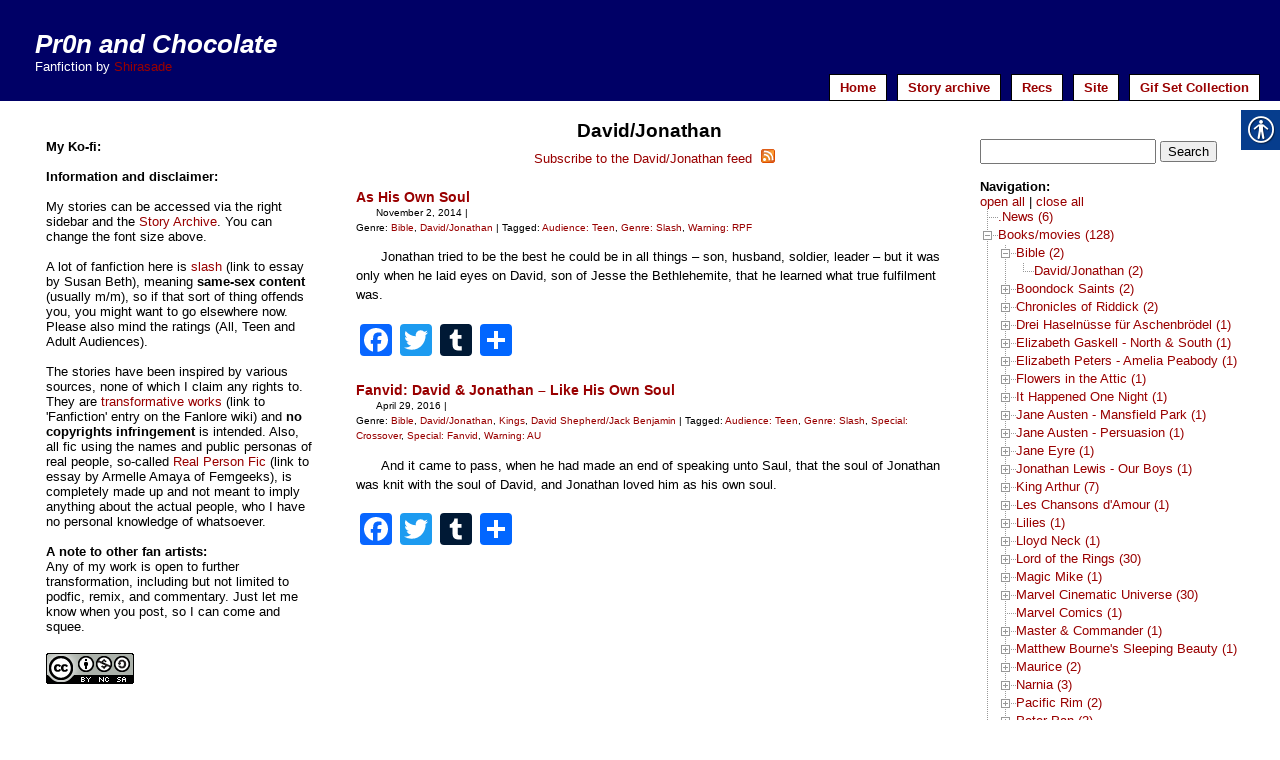

--- FILE ---
content_type: text/html; charset=UTF-8
request_url: https://shirasade.net/fiction/fandoms/booksmovies/bible/davidjonathan/
body_size: 26653
content:
<!DOCTYPE html PUBLIC "-//W3C//DTD XHTML 1.0 Strict//EN" "http://www.w3.org/TR/xhtml1/DTD/xhtml1-strict.dtd">
<html xmlns="http://www.w3.org/1999/xhtml" xml:lang="en" lang="en">
<head profile="http://gmpg.org/xfn/11">
	<title>Pr0n and Chocolate | David/Jonathan</title>
	<meta http-equiv="content-type" content="text/html; charset=UTF-8" />
	<link rel="stylesheet" type="text/css" href="https://shirasade.net/fiction/wp-content/themes/shirasade/style.css" />
		<link rel="alternate" type="application/rss+xml" href="https://shirasade.net/fiction/feed/" title="Pr0n and Chocolate latest posts" />
	<link rel="alternate" type="application/rss+xml" href="https://shirasade.net/fiction/comments/feed/" title="Pr0n and Chocolate latest comments" />
	<link rel="pingback" href="https://shirasade.net/fiction/xmlrpc.php" />
	<meta name='robots' content='max-image-preview:large' />
<link rel='dns-prefetch' href='//static.addtoany.com' />
<link rel="alternate" type="application/rss+xml" title="Pr0n and Chocolate &raquo; David/Jonathan Category Feed" href="https://shirasade.net/fiction/fandoms/booksmovies/bible/davidjonathan/feed/" />
<style id='wp-img-auto-sizes-contain-inline-css' type='text/css'>
img:is([sizes=auto i],[sizes^="auto," i]){contain-intrinsic-size:3000px 1500px}
/*# sourceURL=wp-img-auto-sizes-contain-inline-css */
</style>
<style id='wp-emoji-styles-inline-css' type='text/css'>

	img.wp-smiley, img.emoji {
		display: inline !important;
		border: none !important;
		box-shadow: none !important;
		height: 1em !important;
		width: 1em !important;
		margin: 0 0.07em !important;
		vertical-align: -0.1em !important;
		background: none !important;
		padding: 0 !important;
	}
/*# sourceURL=wp-emoji-styles-inline-css */
</style>
<style id='wp-block-library-inline-css' type='text/css'>
:root{--wp-block-synced-color:#7a00df;--wp-block-synced-color--rgb:122,0,223;--wp-bound-block-color:var(--wp-block-synced-color);--wp-editor-canvas-background:#ddd;--wp-admin-theme-color:#007cba;--wp-admin-theme-color--rgb:0,124,186;--wp-admin-theme-color-darker-10:#006ba1;--wp-admin-theme-color-darker-10--rgb:0,107,160.5;--wp-admin-theme-color-darker-20:#005a87;--wp-admin-theme-color-darker-20--rgb:0,90,135;--wp-admin-border-width-focus:2px}@media (min-resolution:192dpi){:root{--wp-admin-border-width-focus:1.5px}}.wp-element-button{cursor:pointer}:root .has-very-light-gray-background-color{background-color:#eee}:root .has-very-dark-gray-background-color{background-color:#313131}:root .has-very-light-gray-color{color:#eee}:root .has-very-dark-gray-color{color:#313131}:root .has-vivid-green-cyan-to-vivid-cyan-blue-gradient-background{background:linear-gradient(135deg,#00d084,#0693e3)}:root .has-purple-crush-gradient-background{background:linear-gradient(135deg,#34e2e4,#4721fb 50%,#ab1dfe)}:root .has-hazy-dawn-gradient-background{background:linear-gradient(135deg,#faaca8,#dad0ec)}:root .has-subdued-olive-gradient-background{background:linear-gradient(135deg,#fafae1,#67a671)}:root .has-atomic-cream-gradient-background{background:linear-gradient(135deg,#fdd79a,#004a59)}:root .has-nightshade-gradient-background{background:linear-gradient(135deg,#330968,#31cdcf)}:root .has-midnight-gradient-background{background:linear-gradient(135deg,#020381,#2874fc)}:root{--wp--preset--font-size--normal:16px;--wp--preset--font-size--huge:42px}.has-regular-font-size{font-size:1em}.has-larger-font-size{font-size:2.625em}.has-normal-font-size{font-size:var(--wp--preset--font-size--normal)}.has-huge-font-size{font-size:var(--wp--preset--font-size--huge)}.has-text-align-center{text-align:center}.has-text-align-left{text-align:left}.has-text-align-right{text-align:right}.has-fit-text{white-space:nowrap!important}#end-resizable-editor-section{display:none}.aligncenter{clear:both}.items-justified-left{justify-content:flex-start}.items-justified-center{justify-content:center}.items-justified-right{justify-content:flex-end}.items-justified-space-between{justify-content:space-between}.screen-reader-text{border:0;clip-path:inset(50%);height:1px;margin:-1px;overflow:hidden;padding:0;position:absolute;width:1px;word-wrap:normal!important}.screen-reader-text:focus{background-color:#ddd;clip-path:none;color:#444;display:block;font-size:1em;height:auto;left:5px;line-height:normal;padding:15px 23px 14px;text-decoration:none;top:5px;width:auto;z-index:100000}html :where(.has-border-color){border-style:solid}html :where([style*=border-top-color]){border-top-style:solid}html :where([style*=border-right-color]){border-right-style:solid}html :where([style*=border-bottom-color]){border-bottom-style:solid}html :where([style*=border-left-color]){border-left-style:solid}html :where([style*=border-width]){border-style:solid}html :where([style*=border-top-width]){border-top-style:solid}html :where([style*=border-right-width]){border-right-style:solid}html :where([style*=border-bottom-width]){border-bottom-style:solid}html :where([style*=border-left-width]){border-left-style:solid}html :where(img[class*=wp-image-]){height:auto;max-width:100%}:where(figure){margin:0 0 1em}html :where(.is-position-sticky){--wp-admin--admin-bar--position-offset:var(--wp-admin--admin-bar--height,0px)}@media screen and (max-width:600px){html :where(.is-position-sticky){--wp-admin--admin-bar--position-offset:0px}}

/*# sourceURL=wp-block-library-inline-css */
</style><style id='global-styles-inline-css' type='text/css'>
:root{--wp--preset--aspect-ratio--square: 1;--wp--preset--aspect-ratio--4-3: 4/3;--wp--preset--aspect-ratio--3-4: 3/4;--wp--preset--aspect-ratio--3-2: 3/2;--wp--preset--aspect-ratio--2-3: 2/3;--wp--preset--aspect-ratio--16-9: 16/9;--wp--preset--aspect-ratio--9-16: 9/16;--wp--preset--color--black: #000000;--wp--preset--color--cyan-bluish-gray: #abb8c3;--wp--preset--color--white: #ffffff;--wp--preset--color--pale-pink: #f78da7;--wp--preset--color--vivid-red: #cf2e2e;--wp--preset--color--luminous-vivid-orange: #ff6900;--wp--preset--color--luminous-vivid-amber: #fcb900;--wp--preset--color--light-green-cyan: #7bdcb5;--wp--preset--color--vivid-green-cyan: #00d084;--wp--preset--color--pale-cyan-blue: #8ed1fc;--wp--preset--color--vivid-cyan-blue: #0693e3;--wp--preset--color--vivid-purple: #9b51e0;--wp--preset--gradient--vivid-cyan-blue-to-vivid-purple: linear-gradient(135deg,rgb(6,147,227) 0%,rgb(155,81,224) 100%);--wp--preset--gradient--light-green-cyan-to-vivid-green-cyan: linear-gradient(135deg,rgb(122,220,180) 0%,rgb(0,208,130) 100%);--wp--preset--gradient--luminous-vivid-amber-to-luminous-vivid-orange: linear-gradient(135deg,rgb(252,185,0) 0%,rgb(255,105,0) 100%);--wp--preset--gradient--luminous-vivid-orange-to-vivid-red: linear-gradient(135deg,rgb(255,105,0) 0%,rgb(207,46,46) 100%);--wp--preset--gradient--very-light-gray-to-cyan-bluish-gray: linear-gradient(135deg,rgb(238,238,238) 0%,rgb(169,184,195) 100%);--wp--preset--gradient--cool-to-warm-spectrum: linear-gradient(135deg,rgb(74,234,220) 0%,rgb(151,120,209) 20%,rgb(207,42,186) 40%,rgb(238,44,130) 60%,rgb(251,105,98) 80%,rgb(254,248,76) 100%);--wp--preset--gradient--blush-light-purple: linear-gradient(135deg,rgb(255,206,236) 0%,rgb(152,150,240) 100%);--wp--preset--gradient--blush-bordeaux: linear-gradient(135deg,rgb(254,205,165) 0%,rgb(254,45,45) 50%,rgb(107,0,62) 100%);--wp--preset--gradient--luminous-dusk: linear-gradient(135deg,rgb(255,203,112) 0%,rgb(199,81,192) 50%,rgb(65,88,208) 100%);--wp--preset--gradient--pale-ocean: linear-gradient(135deg,rgb(255,245,203) 0%,rgb(182,227,212) 50%,rgb(51,167,181) 100%);--wp--preset--gradient--electric-grass: linear-gradient(135deg,rgb(202,248,128) 0%,rgb(113,206,126) 100%);--wp--preset--gradient--midnight: linear-gradient(135deg,rgb(2,3,129) 0%,rgb(40,116,252) 100%);--wp--preset--font-size--small: 13px;--wp--preset--font-size--medium: 20px;--wp--preset--font-size--large: 36px;--wp--preset--font-size--x-large: 42px;--wp--preset--spacing--20: 0.44rem;--wp--preset--spacing--30: 0.67rem;--wp--preset--spacing--40: 1rem;--wp--preset--spacing--50: 1.5rem;--wp--preset--spacing--60: 2.25rem;--wp--preset--spacing--70: 3.38rem;--wp--preset--spacing--80: 5.06rem;--wp--preset--shadow--natural: 6px 6px 9px rgba(0, 0, 0, 0.2);--wp--preset--shadow--deep: 12px 12px 50px rgba(0, 0, 0, 0.4);--wp--preset--shadow--sharp: 6px 6px 0px rgba(0, 0, 0, 0.2);--wp--preset--shadow--outlined: 6px 6px 0px -3px rgb(255, 255, 255), 6px 6px rgb(0, 0, 0);--wp--preset--shadow--crisp: 6px 6px 0px rgb(0, 0, 0);}:where(.is-layout-flex){gap: 0.5em;}:where(.is-layout-grid){gap: 0.5em;}body .is-layout-flex{display: flex;}.is-layout-flex{flex-wrap: wrap;align-items: center;}.is-layout-flex > :is(*, div){margin: 0;}body .is-layout-grid{display: grid;}.is-layout-grid > :is(*, div){margin: 0;}:where(.wp-block-columns.is-layout-flex){gap: 2em;}:where(.wp-block-columns.is-layout-grid){gap: 2em;}:where(.wp-block-post-template.is-layout-flex){gap: 1.25em;}:where(.wp-block-post-template.is-layout-grid){gap: 1.25em;}.has-black-color{color: var(--wp--preset--color--black) !important;}.has-cyan-bluish-gray-color{color: var(--wp--preset--color--cyan-bluish-gray) !important;}.has-white-color{color: var(--wp--preset--color--white) !important;}.has-pale-pink-color{color: var(--wp--preset--color--pale-pink) !important;}.has-vivid-red-color{color: var(--wp--preset--color--vivid-red) !important;}.has-luminous-vivid-orange-color{color: var(--wp--preset--color--luminous-vivid-orange) !important;}.has-luminous-vivid-amber-color{color: var(--wp--preset--color--luminous-vivid-amber) !important;}.has-light-green-cyan-color{color: var(--wp--preset--color--light-green-cyan) !important;}.has-vivid-green-cyan-color{color: var(--wp--preset--color--vivid-green-cyan) !important;}.has-pale-cyan-blue-color{color: var(--wp--preset--color--pale-cyan-blue) !important;}.has-vivid-cyan-blue-color{color: var(--wp--preset--color--vivid-cyan-blue) !important;}.has-vivid-purple-color{color: var(--wp--preset--color--vivid-purple) !important;}.has-black-background-color{background-color: var(--wp--preset--color--black) !important;}.has-cyan-bluish-gray-background-color{background-color: var(--wp--preset--color--cyan-bluish-gray) !important;}.has-white-background-color{background-color: var(--wp--preset--color--white) !important;}.has-pale-pink-background-color{background-color: var(--wp--preset--color--pale-pink) !important;}.has-vivid-red-background-color{background-color: var(--wp--preset--color--vivid-red) !important;}.has-luminous-vivid-orange-background-color{background-color: var(--wp--preset--color--luminous-vivid-orange) !important;}.has-luminous-vivid-amber-background-color{background-color: var(--wp--preset--color--luminous-vivid-amber) !important;}.has-light-green-cyan-background-color{background-color: var(--wp--preset--color--light-green-cyan) !important;}.has-vivid-green-cyan-background-color{background-color: var(--wp--preset--color--vivid-green-cyan) !important;}.has-pale-cyan-blue-background-color{background-color: var(--wp--preset--color--pale-cyan-blue) !important;}.has-vivid-cyan-blue-background-color{background-color: var(--wp--preset--color--vivid-cyan-blue) !important;}.has-vivid-purple-background-color{background-color: var(--wp--preset--color--vivid-purple) !important;}.has-black-border-color{border-color: var(--wp--preset--color--black) !important;}.has-cyan-bluish-gray-border-color{border-color: var(--wp--preset--color--cyan-bluish-gray) !important;}.has-white-border-color{border-color: var(--wp--preset--color--white) !important;}.has-pale-pink-border-color{border-color: var(--wp--preset--color--pale-pink) !important;}.has-vivid-red-border-color{border-color: var(--wp--preset--color--vivid-red) !important;}.has-luminous-vivid-orange-border-color{border-color: var(--wp--preset--color--luminous-vivid-orange) !important;}.has-luminous-vivid-amber-border-color{border-color: var(--wp--preset--color--luminous-vivid-amber) !important;}.has-light-green-cyan-border-color{border-color: var(--wp--preset--color--light-green-cyan) !important;}.has-vivid-green-cyan-border-color{border-color: var(--wp--preset--color--vivid-green-cyan) !important;}.has-pale-cyan-blue-border-color{border-color: var(--wp--preset--color--pale-cyan-blue) !important;}.has-vivid-cyan-blue-border-color{border-color: var(--wp--preset--color--vivid-cyan-blue) !important;}.has-vivid-purple-border-color{border-color: var(--wp--preset--color--vivid-purple) !important;}.has-vivid-cyan-blue-to-vivid-purple-gradient-background{background: var(--wp--preset--gradient--vivid-cyan-blue-to-vivid-purple) !important;}.has-light-green-cyan-to-vivid-green-cyan-gradient-background{background: var(--wp--preset--gradient--light-green-cyan-to-vivid-green-cyan) !important;}.has-luminous-vivid-amber-to-luminous-vivid-orange-gradient-background{background: var(--wp--preset--gradient--luminous-vivid-amber-to-luminous-vivid-orange) !important;}.has-luminous-vivid-orange-to-vivid-red-gradient-background{background: var(--wp--preset--gradient--luminous-vivid-orange-to-vivid-red) !important;}.has-very-light-gray-to-cyan-bluish-gray-gradient-background{background: var(--wp--preset--gradient--very-light-gray-to-cyan-bluish-gray) !important;}.has-cool-to-warm-spectrum-gradient-background{background: var(--wp--preset--gradient--cool-to-warm-spectrum) !important;}.has-blush-light-purple-gradient-background{background: var(--wp--preset--gradient--blush-light-purple) !important;}.has-blush-bordeaux-gradient-background{background: var(--wp--preset--gradient--blush-bordeaux) !important;}.has-luminous-dusk-gradient-background{background: var(--wp--preset--gradient--luminous-dusk) !important;}.has-pale-ocean-gradient-background{background: var(--wp--preset--gradient--pale-ocean) !important;}.has-electric-grass-gradient-background{background: var(--wp--preset--gradient--electric-grass) !important;}.has-midnight-gradient-background{background: var(--wp--preset--gradient--midnight) !important;}.has-small-font-size{font-size: var(--wp--preset--font-size--small) !important;}.has-medium-font-size{font-size: var(--wp--preset--font-size--medium) !important;}.has-large-font-size{font-size: var(--wp--preset--font-size--large) !important;}.has-x-large-font-size{font-size: var(--wp--preset--font-size--x-large) !important;}
/*# sourceURL=global-styles-inline-css */
</style>

<style id='classic-theme-styles-inline-css' type='text/css'>
/*! This file is auto-generated */
.wp-block-button__link{color:#fff;background-color:#32373c;border-radius:9999px;box-shadow:none;text-decoration:none;padding:calc(.667em + 2px) calc(1.333em + 2px);font-size:1.125em}.wp-block-file__button{background:#32373c;color:#fff;text-decoration:none}
/*# sourceURL=/wp-includes/css/classic-themes.min.css */
</style>
<link rel='stylesheet' id='real-accessability-css' href='https://shirasade.net/fiction/wp-content/plugins/real-accessability/real-accessability.css?ver=1.0' type='text/css' media='all' />
<link rel='stylesheet' id='pps-post-list-box-frontend-css' href='https://shirasade.net/fiction/wp-content/plugins/organize-series/addons/post-list-box/classes/../assets/css/post-list-box-frontend.css?ver=2.17.0' type='text/css' media='all' />
<link rel='stylesheet' id='f2-tumblr-widget-widget-styles-css' href='https://shirasade.net/fiction/wp-content/plugins/f2-tumblr-widget/css/widget.css?ver=6.9' type='text/css' media='all' />
<link rel='stylesheet' id='f2-tumblr-widget-custom-style-f2-tumblr-widget-2-css' href='https://shirasade.net/fiction/wp-admin/admin-ajax.php?action=f2_tumblr_dynamic_css&#038;ver=6.9' type='text/css' media='all' />
<link rel='stylesheet' id='pps-series-post-details-frontend-css' href='https://shirasade.net/fiction/wp-content/plugins/organize-series/addons/post-details/assets/css/series-post-details-frontend.css?ver=2.17.0' type='text/css' media='all' />
<link rel='stylesheet' id='pps-series-post-navigation-frontend-css' href='https://shirasade.net/fiction/wp-content/plugins/organize-series/addons/post-navigation/includes/../assets/css/post-navigation-frontend.css?ver=2.17.0' type='text/css' media='all' />
<link rel='stylesheet' id='dashicons-css' href='https://shirasade.net/fiction/wp-includes/css/dashicons.min.css?ver=6.9' type='text/css' media='all' />
<link rel='stylesheet' id='addtoany-css' href='https://shirasade.net/fiction/wp-content/plugins/add-to-any/addtoany.min.css?ver=1.16' type='text/css' media='all' />
<link rel='stylesheet' id='sbf-css' href='https://shirasade.net/fiction/wp-content/plugins/stories-by-fandom/sbf.css?ver=6.9' type='text/css' media='all' />
<link rel='stylesheet' id='dtree.css-css' href='https://shirasade.net/fiction/wp-content/plugins/wp-dtree-30/wp-dtree.min.css?ver=4.4.5' type='text/css' media='all' />
<script type="text/javascript" id="addtoany-core-js-before">
/* <![CDATA[ */
window.a2a_config=window.a2a_config||{};a2a_config.callbacks=[];a2a_config.overlays=[];a2a_config.templates={};

//# sourceURL=addtoany-core-js-before
/* ]]> */
</script>
<script type="text/javascript" defer src="https://static.addtoany.com/menu/page.js" id="addtoany-core-js"></script>
<script type="text/javascript" src="https://shirasade.net/fiction/wp-includes/js/jquery/jquery.min.js?ver=3.7.1" id="jquery-core-js"></script>
<script type="text/javascript" src="https://shirasade.net/fiction/wp-includes/js/jquery/jquery-migrate.min.js?ver=3.4.1" id="jquery-migrate-js"></script>
<script type="text/javascript" defer src="https://shirasade.net/fiction/wp-content/plugins/add-to-any/addtoany.min.js?ver=1.1" id="addtoany-jquery-js"></script>
<script type="text/javascript" id="dtree-js-extra">
/* <![CDATA[ */
var WPdTreeSettings = {"animate":"0","duration":"0","imgurl":"https://shirasade.net/fiction/wp-content/plugins/wp-dtree-30/"};
//# sourceURL=dtree-js-extra
/* ]]> */
</script>
<script type="text/javascript" src="https://shirasade.net/fiction/wp-content/plugins/wp-dtree-30/wp-dtree.min.js?ver=4.4.5" id="dtree-js"></script>
<link rel="https://api.w.org/" href="https://shirasade.net/fiction/wp-json/" /><link rel="alternate" title="JSON" type="application/json" href="https://shirasade.net/fiction/wp-json/wp/v2/categories/107" /><link rel="EditURI" type="application/rsd+xml" title="RSD" href="https://shirasade.net/fiction/xmlrpc.php?rsd" />
<meta name="generator" content="WordPress 6.9" />
<style data-context="foundation-flickity-css">/*! Flickity v2.0.2
http://flickity.metafizzy.co
---------------------------------------------- */.flickity-enabled{position:relative}.flickity-enabled:focus{outline:0}.flickity-viewport{overflow:hidden;position:relative;height:100%}.flickity-slider{position:absolute;width:100%;height:100%}.flickity-enabled.is-draggable{-webkit-tap-highlight-color:transparent;tap-highlight-color:transparent;-webkit-user-select:none;-moz-user-select:none;-ms-user-select:none;user-select:none}.flickity-enabled.is-draggable .flickity-viewport{cursor:move;cursor:-webkit-grab;cursor:grab}.flickity-enabled.is-draggable .flickity-viewport.is-pointer-down{cursor:-webkit-grabbing;cursor:grabbing}.flickity-prev-next-button{position:absolute;top:50%;width:44px;height:44px;border:none;border-radius:50%;background:#fff;background:hsla(0,0%,100%,.75);cursor:pointer;-webkit-transform:translateY(-50%);transform:translateY(-50%)}.flickity-prev-next-button:hover{background:#fff}.flickity-prev-next-button:focus{outline:0;box-shadow:0 0 0 5px #09f}.flickity-prev-next-button:active{opacity:.6}.flickity-prev-next-button.previous{left:10px}.flickity-prev-next-button.next{right:10px}.flickity-rtl .flickity-prev-next-button.previous{left:auto;right:10px}.flickity-rtl .flickity-prev-next-button.next{right:auto;left:10px}.flickity-prev-next-button:disabled{opacity:.3;cursor:auto}.flickity-prev-next-button svg{position:absolute;left:20%;top:20%;width:60%;height:60%}.flickity-prev-next-button .arrow{fill:#333}.flickity-page-dots{position:absolute;width:100%;bottom:-25px;padding:0;margin:0;list-style:none;text-align:center;line-height:1}.flickity-rtl .flickity-page-dots{direction:rtl}.flickity-page-dots .dot{display:inline-block;width:10px;height:10px;margin:0 8px;background:#333;border-radius:50%;opacity:.25;cursor:pointer}.flickity-page-dots .dot.is-selected{opacity:1}</style><style data-context="foundation-slideout-css">.slideout-menu{position:fixed;left:0;top:0;bottom:0;right:auto;z-index:0;width:256px;overflow-y:auto;-webkit-overflow-scrolling:touch;display:none}.slideout-menu.pushit-right{left:auto;right:0}.slideout-panel{position:relative;z-index:1;will-change:transform}.slideout-open,.slideout-open .slideout-panel,.slideout-open body{overflow:hidden}.slideout-open .slideout-menu{display:block}.pushit{display:none}</style><style type="text/css">.recentcomments a{display:inline !important;padding:0 !important;margin:0 !important;}</style><link rel="icon" href="https://shirasade.net/fiction/wp-content/uploads/2019/02/cropped-shira-fic-32x32.png" sizes="32x32" />
<link rel="icon" href="https://shirasade.net/fiction/wp-content/uploads/2019/02/cropped-shira-fic-192x192.png" sizes="192x192" />
<link rel="apple-touch-icon" href="https://shirasade.net/fiction/wp-content/uploads/2019/02/cropped-shira-fic-180x180.png" />
<meta name="msapplication-TileImage" content="https://shirasade.net/fiction/wp-content/uploads/2019/02/cropped-shira-fic-270x270.png" />
<style>.ios7.web-app-mode.has-fixed header{ background-color: rgba(3,122,221,.88);}</style>
<script type='text/javascript' src='https://shirasade.net/fiction/wp-content/plugins/wp-spamshield/js/jscripts.php'></script> 

</head>

<body>

<div id="wrapper" class="hfeed">
	<div id="header">
		<div id="masthead">
			<div id="branding">
				<div id="blog-title"><span><a href="https://shirasade.net/fiction/" title="Pr0n and Chocolate" rel="home">Pr0n and Chocolate</a></span></div>
											<div id="blog-description">Fanfiction by <a href="http://fanlore.org/wiki/User:Shirasade" target="new">Shirasade</a></div>
								</div><!-- #branding -->

			<div id="access">
				<div class="skip-link"><a href="#content" title="Skip to content">Skip to content</a></div>
				<div class="menu-container"><div class="menu"><ul><li ><a href="https://shirasade.net/fiction/">Home</a></li><li class="page_item page-item-7 page_item_has_children"><a href="https://shirasade.net/fiction/stories/">Story archive</a><ul class='children'><li class="page_item page-item-1298"><a href="https://shirasade.net/fiction/stories/shadowhunters-storylines/">Shadowhunters: Jalec Storylines</a></li></ul></li><li class="page_item page-item-591"><a href="https://recs.fandomish.net#new_tab">Recs</a></li><li class="page_item page-item-17 page_item_has_children"><a href="https://shirasade.net/fiction/site/">Site</a><ul class='children'><li class="page_item page-item-26"><a href="https://shirasade.net/fiction/site/subscribe/">Subscribe</a></li></ul></li><li class="page_item page-item-1896"><a href="https://archiveofourown.org/works/11401425/chapters/25536459#new_tab">Gif Set Collection</a></li></ul></div></div>
			</div><!-- #access -->
		</div><!-- #masthead -->
	</div><!-- #header -->
	<div id="main">	<div id="container">
		<div id="column">
			<div id="content">
				  

				<h1 class="page-title center">David/Jonathan</h1>
				
				<p class="feed center"><a href="feed/" title="Subscribe to the David/Jonathan feed" class="feed">Subscribe to the David/Jonathan feed <img src="https://shirasade.net/fiction/wp-content/themes/fannish/images/rss.png" alt="RSS feed icon" title="Subscribe to the David/Jonathan feed" height="14" width="14" class="feed" /></a></p>
								
				
				
				<div id="post-877" class="post-877 post type-post status-publish format-standard hentry category-bible category-davidjonathan tag-audience-teen tag-genre-slash tag-warning-rpf">
					<h2 class="entry-title index-title"><a href="https://shirasade.net/fiction/as-his-own-soul/" title="Permalink to As His Own Soul" rel="bookmark">As His Own Soul</a></h2>
					<div class="entry-meta">
						
						<p class="entry-meta index"><span class="entry-date"><span class="published" title="2014-11-02T23:33:48+0200">November 2, 2014</span></span><span class="meta-sep"> | </span><br/><span class="cat-links">Genre: <a href="https://shirasade.net/fiction/fandoms/booksmovies/bible/" rel="category tag">Bible</a>, <a href="https://shirasade.net/fiction/fandoms/booksmovies/bible/davidjonathan/" rel="category tag">David/Jonathan</a></span><span class="meta-sep"> | </span><span class="tag-links">Tagged: </span><a href="https://shirasade.net/fiction/tag/audience-teen/" rel="tag">Audience: Teen</a>, <a href="https://shirasade.net/fiction/tag/genre-slash/" rel="tag">Genre: Slash</a>, <a href="https://shirasade.net/fiction/tag/warning-rpf/" rel="tag">Warning: RPF</a></p>
						<div class="entry-content">
							<p>Jonathan tried to be the best he could be in all things &#8211; son, husband, soldier, leader &#8211; but it was only when he laid eyes on David, son of Jesse the Bethlehemite, that he learned what true fulfilment was.</p>
<div class="addtoany_share_save_container addtoany_content addtoany_content_bottom"><div class="a2a_kit a2a_kit_size_32 addtoany_list" data-a2a-url="https://shirasade.net/fiction/as-his-own-soul/" data-a2a-title="As His Own Soul"><a class="a2a_button_facebook" href="https://www.addtoany.com/add_to/facebook?linkurl=https%3A%2F%2Fshirasade.net%2Ffiction%2Fas-his-own-soul%2F&amp;linkname=As%20His%20Own%20Soul" title="Facebook" rel="nofollow noopener" target="_blank"></a><a class="a2a_button_twitter" href="https://www.addtoany.com/add_to/twitter?linkurl=https%3A%2F%2Fshirasade.net%2Ffiction%2Fas-his-own-soul%2F&amp;linkname=As%20His%20Own%20Soul" title="Twitter" rel="nofollow noopener" target="_blank"></a><a class="a2a_button_tumblr" href="https://www.addtoany.com/add_to/tumblr?linkurl=https%3A%2F%2Fshirasade.net%2Ffiction%2Fas-his-own-soul%2F&amp;linkname=As%20His%20Own%20Soul" title="Tumblr" rel="nofollow noopener" target="_blank"></a><a class="a2a_dd addtoany_share_save addtoany_share" href="https://www.addtoany.com/share"></a></div></div>						</div>
					</div><!-- .entry-meta -->
					<div class="entry-content">
											</div><!-- .entry-content -->
				</div><!-- #post-877 -->

				
				<div id="post-1084" class="post-1084 post type-post status-publish format-standard hentry category-bible category-davidjonathan category-kings category-david-shepherdjack-benjamin tag-audience-teen tag-genre-slash tag-special-crossover tag-special-fanvid tag-warning-au">
					<h2 class="entry-title index-title"><a href="https://shirasade.net/fiction/fanvid-david-jonathan-like-his-own-soul/" title="Permalink to Fanvid: David &#038; Jonathan &#8211; Like His Own Soul" rel="bookmark">Fanvid: David &#038; Jonathan &#8211; Like His Own Soul</a></h2>
					<div class="entry-meta">
						
						<p class="entry-meta index"><span class="entry-date"><span class="published" title="2016-04-29T18:54:20+0200">April 29, 2016</span></span><span class="meta-sep"> | </span><br/><span class="cat-links">Genre: <a href="https://shirasade.net/fiction/fandoms/booksmovies/bible/" rel="category tag">Bible</a>, <a href="https://shirasade.net/fiction/fandoms/booksmovies/bible/davidjonathan/" rel="category tag">David/Jonathan</a>, <a href="https://shirasade.net/fiction/fandoms/tv/kings/" rel="category tag">Kings</a>, <a href="https://shirasade.net/fiction/fandoms/tv/kings/david-shepherdjack-benjamin/" rel="category tag">David Shepherd/Jack Benjamin</a></span><span class="meta-sep"> | </span><span class="tag-links">Tagged: </span><a href="https://shirasade.net/fiction/tag/audience-teen/" rel="tag">Audience: Teen</a>, <a href="https://shirasade.net/fiction/tag/genre-slash/" rel="tag">Genre: Slash</a>, <a href="https://shirasade.net/fiction/tag/special-crossover/" rel="tag">Special: Crossover</a>, <a href="https://shirasade.net/fiction/tag/special-fanvid/" rel="tag">Special: Fanvid</a>, <a href="https://shirasade.net/fiction/tag/warning-au/" rel="tag">Warning: AU</a></p>
						<div class="entry-content">
							<p>And it came to pass, when he had made an end of speaking unto Saul, that the soul of Jonathan was knit with the soul of David, and Jonathan loved him as his own soul.</p>
<div class="addtoany_share_save_container addtoany_content addtoany_content_bottom"><div class="a2a_kit a2a_kit_size_32 addtoany_list" data-a2a-url="https://shirasade.net/fiction/fanvid-david-jonathan-like-his-own-soul/" data-a2a-title="Fanvid: David &amp; Jonathan – Like His Own Soul"><a class="a2a_button_facebook" href="https://www.addtoany.com/add_to/facebook?linkurl=https%3A%2F%2Fshirasade.net%2Ffiction%2Ffanvid-david-jonathan-like-his-own-soul%2F&amp;linkname=Fanvid%3A%20David%20%26%20Jonathan%20%E2%80%93%20Like%20His%20Own%20Soul" title="Facebook" rel="nofollow noopener" target="_blank"></a><a class="a2a_button_twitter" href="https://www.addtoany.com/add_to/twitter?linkurl=https%3A%2F%2Fshirasade.net%2Ffiction%2Ffanvid-david-jonathan-like-his-own-soul%2F&amp;linkname=Fanvid%3A%20David%20%26%20Jonathan%20%E2%80%93%20Like%20His%20Own%20Soul" title="Twitter" rel="nofollow noopener" target="_blank"></a><a class="a2a_button_tumblr" href="https://www.addtoany.com/add_to/tumblr?linkurl=https%3A%2F%2Fshirasade.net%2Ffiction%2Ffanvid-david-jonathan-like-his-own-soul%2F&amp;linkname=Fanvid%3A%20David%20%26%20Jonathan%20%E2%80%93%20Like%20His%20Own%20Soul" title="Tumblr" rel="nofollow noopener" target="_blank"></a><a class="a2a_dd addtoany_share_save addtoany_share" href="https://www.addtoany.com/share"></a></div></div>						</div>
					</div><!-- .entry-meta -->
					<div class="entry-content">
											</div><!-- .entry-content -->
				</div><!-- #post-1084 -->

				 

				
			</div><!-- #content -->
<div id="sidebar">
		<div id="primary" class="widget-area">
			<ul class="xoxo">
				<li id="ko_fi_widget-2" class="widget-container ko_fi_widget"><h3 class="widget-title">My Ko-fi:</h3><script type='text/javascript' src='https://ko-fi.com/widgets/widget_2.js'></script>
	        <script type='text/javascript'>kofiwidget2.init('Buy me a chocolate!', '#2A2685', 'shirasade');
	            kofiwidget2.draw();</script></li><li id="text-11" class="widget-container widget_text">			<div class="textwidget"><br/></div>
		</li><li id="text-7" class="widget-container widget_text"><h3 class="widget-title">Information and disclaimer:</h3>			<div class="textwidget"><br>My stories can be accessed via the right sidebar and the <a href="/fiction/stories/">Story Archive</A>. You can change the font size above.
<br><br>
A lot of fanfiction here is <a href="ftp://ftp.lysator.liu.se/pub/blake7/misc/slash.defense" target="new">slash</a> (link to essay by Susan Beth), meaning <b>same-sex content</b> (usually m/m), so if that sort of thing offends you, you might want to go elsewhere now. Please also mind the ratings (All, Teen and Adult Audiences).
<br><br>
The stories have been inspired by various sources, none of which I claim any rights to. They are <a href="http://fanlore.org/wiki/Fanfiction" target="new">transformative works</a> (link to 'Fanfiction' entry on the Fanlore wiki) and <b>no copyrights infringement</b> is intended. Also, all fic using the names and public personas of real people, so-called <a href="http://web.archive.org/web/20010205161400/http://femgeeks.net/projects/fmo.html" target="new">Real Person Fic</a> (link to essay by Armelle Amaya of Femgeeks), is completely made up and not meant to imply anything about the actual people, who I have no personal knowledge of whatsoever.<br/><br/></div>
		</li><li id="text-8" class="widget-container widget_text"><h3 class="widget-title">A note to other fan artists:</h3>			<div class="textwidget">Any of my work is open to further transformation, including but not limited to podfic, remix, and commentary. Just let me know when you post, so I can come and squee.
<p><br/>
<a rel="license" href="http://creativecommons.org/licenses/by-nc-sa/3.0/"><img alt="Creative Commons License" style="border-width:0" src="http://i.creativecommons.org/l/by-nc-sa/3.0/88x31.png" /></a></div>
		</li>			</ul>
		</div><!-- #primary .widget-area -->
  

		<div id="secondary" class="widget-area">
			<ul class="xoxo">
				<li id="search-4" class="widget-container widget_search"><form role="search" method="get" id="searchform" class="searchform" action="https://shirasade.net/fiction/">
				<div>
					<label class="screen-reader-text" for="s">Search for:</label>
					<input type="text" value="" name="s" id="s" />
					<input type="submit" id="searchsubmit" value="Search" />
				</div>
			</form></li><li id="text-4" class="widget-container widget_text">			<div class="textwidget"><br></div>
		</li><li id="wpdt-categories-widget-3" class="widget-container wpdt-categories"><h3 class="widget-title">Navigation:</h3><div class="dtree"><span class='oclinks oclinks_cat' id='oclinks_cat1'><a href='javascript:cat1.openAll();' title='open all'>open all</a><span class='oclinks_sep oclinks_sep_cat' id='oclinks_sep_cat1'> | </span><a href='javascript:cat1.closeAll();' title='close all'>close all</a></span>

<script type='text/javascript'>
<!--
try{
if(document.getElementById && document.getElementById('oclinks_cat1')){document.getElementById('oclinks_cat1').style.display = 'block';}
var cat1 = new wpdTree('cat1', 'https://shirasade.net/fiction/','0');
cat1.config.useLines=1;
cat1.config.useIcons=0;
cat1.config.closeSameLevel=1;
cat1.config.folderLinks=0;
cat1.config.useSelection=0;
cat1.a(0,'root','','','','','');
cat1.a(-2,0,'.News (6)','','fandoms/news/','','');
cat1.a(-64,-57,'10the Kingdom (1)','','fandoms/tv/10the-kingdom/','','');
cat1.a(-65,-56,'Achilles/Patroclus (1)','','fandoms/booksmovies/troy/achillespatroclus/','','');
cat1.a(-66,-22,'Adam/Mike (1)','','fandoms/booksmovies/magic-mike/adammike/','','');
cat1.a(-352,-351,'Ae/Pete (4)','','fandoms/boys-love/love-by-chance/ae-pete/','','');
cat1.a(-223,-202,'Agron/Nasir (4)','','fandoms/tv/spartacus/agronnasir/','','');
cat1.a(-344,-350,'Ai no kotodama (1)','','fandoms/boys-love/ai-no-kotodama/','','');
cat1.a(-224,-184,'AJ/Brian (1)','','fandoms/rpf/popslash/ajbrian/','','');
cat1.a(-225,-184,'AJ/Howie (28)','','fandoms/rpf/popslash/ajhowie/','','');
cat1.a(-226,-184,'AJ/Kevin (1)','','fandoms/rpf/popslash/ajkevin/','','');
cat1.a(-227,-184,'AJ/Robbie Williams (1)','','fandoms/rpf/popslash/ajrobbie-williams/','','');
cat1.a(-228,-197,'Alec Lightwood/Jace Wayland (108)','','fandoms/tv/shadowhunters/alec-lightwoodjace-wayland/','','');
cat1.a(-229,-197,'Alec Lightwood/Magnus Bane (5)','','fandoms/tv/shadowhunters/alec-lightwoodmagnus-bane/','','');
cat1.a(-230,-197,'Alec/Jace/Magnus (4)','','fandoms/tv/shadowhunters/alecjacemagnus/','','');
cat1.a(-231,-197,'Alec/Jace/Sebastian (1)','','fandoms/tv/shadowhunters/alecjacesebastian/','','');
cat1.a(-67,-28,'Alec/Maurice (2)','','fandoms/booksmovies/maurice/alecmaurice/','','');
cat1.a(-232,-112,'Alex/Michael (1)','','fandoms/tv/dominion/alexmichael/','','');
cat1.a(-233,-112,'Alex/Michael/Noma (1)','','fandoms/tv/dominion/alexmichaelnoma/','','');
cat1.a(-234,-112,'Alex/Noma (3)','','fandoms/tv/dominion/alexnoma/','','');
cat1.a(-68,-43,'Alexander the Great (8)','','fandoms/rpf/alexander-the-great/','','');
cat1.a(-69,-68,'Alexander/Hephaistion (8)','','fandoms/rpf/alexander-the-great/alexanderhephaistion/','','');
cat1.a(-70,-68,'Alexander/Roxana (1)','','fandoms/rpf/alexander-the-great/alexanderroxana/','','');
cat1.a(-341,-340,'Alfonso Sosa/Steve Winchell (1)','','fandoms/tv/the-oa/alfonso-sosa-steve-winchell/','','');
cat1.a(-71,-9,'Amelia Peabody/Radcliffe Emerson (1)','','fandoms/booksmovies/elizabeth-peters-amelia-peabody/amelia-peabodyradcliffe-emerson/','','');
cat1.a(-235,-121,'Andrew Foyle/Rex Talbot (1)','','fandoms/tv/foyles-war/andrew-foylerex-talbot/','','');
cat1.a(-339,-338,'Angela Chase/Rayanne Graff (1)','','fandoms/tv/my-so-called-life/angela-chase-rayanne-graff/','','');
cat1.a(-361,-350,'Antique (1)','','fandoms/boys-love/antique/','','');
cat1.a(-72,-21,'Aragorn/Boromir (1)','','fandoms/booksmovies/lotr/aragornboromir/','','');
cat1.a(-73,-21,'Aragorn/Haldir (1)','','fandoms/booksmovies/lotr/aragornhaldir/','','');
cat1.a(-74,-21,'Aragorn/Legolas (3)','','fandoms/booksmovies/lotr/aragornlegolas/','','');
cat1.a(-332,-331,'Archie/Betty (1)','','fandoms/tv/riverdale/archie-betty/','','');
cat1.a(-75,-17,'Arthur/Guinevere/Lancelot (1)','','fandoms/booksmovies/king-arthur/arthurguineverelancelot/','','');
cat1.a(-76,-17,'Arthur/Lancelot (3)','','fandoms/booksmovies/king-arthur/arthurlancelot/','','');
cat1.a(-77,-27,'Aurora/Leo (1)','','fandoms/booksmovies/matthew-bournes-sleeping-beauty/auroraleo/','','');
cat1.a(-236,-200,'AWZ: Deniz/Roman (1)','','fandoms/tv/soap/denizroman/','','');
cat1.a(-78,-57,'Band of Brothers (2)','','fandoms/tv/band-of-brothers/','','');
cat1.a(-79,-43,'Bandom (23)','','fandoms/rpf/bandom/','','');
cat1.a(-337,-202,'Barca/Pietros (1)','','fandoms/tv/spartacus/barca-pietros/','','');
cat1.a(-80,-57,'Battlestar Galactica 2003 (1)','','fandoms/tv/bsg/','','');
cat1.a(-237,-164,'Ben Jones/Jack Harkness (1)','','fandoms/tv/midsomer-murders/benjonesjackharkness/','','');
cat1.a(-333,-331,'Betty/Veronica (1)','','fandoms/tv/riverdale/betty-veronica/','','');
cat1.a(-81,-3,'Bible (2)','','fandoms/booksmovies/bible/','','');
cat1.a(-238,-157,'Billy/Ali (1)','','fandoms/rpf/lotrips/billyali/','','');
cat1.a(-239,-157,'Billy/Dom (46)','','fandoms/rpf/lotrips/billydom/','','');
cat1.a(-240,-157,'Billy/Dom/Orli/Viggo (1)','','fandoms/rpf/lotrips/billydomorliviggo/','','');
cat1.a(-241,-157,'Billy/Orlando (1)','','fandoms/rpf/lotrips/billyorlando/','','');
cat1.a(-82,-26,'Blakeney/Calamy (1)','','fandoms/booksmovies/master-commander/blakeneycalamy/','','');
cat1.a(-242,-185,'Bodie/Doyle (8)','','fandoms/tv/pros/bodiedoyle/','','');
cat1.a(-83,-57,'Bones (1)','','fandoms/tv/bones/','','');
cat1.a(-3,0,'Books/movies (128)','','fandoms/booksmovies/','','');
cat1.a(-4,-3,'Boondock Saints (2)','','fandoms/booksmovies/boondock-saints/','','');
cat1.a(-84,-83,'Booth/Brennan (1)','','fandoms/tv/bones/boothbrennan/','','');
cat1.a(-85,-21,'Boromir/Faramir (2)','','fandoms/booksmovies/lotr/boromirfaramir/','','');
cat1.a(-350,0,'Boys love (16)','','fandoms/boys-love/','','');
cat1.a(-86,-79,'Brendon/Jon/Andy (1)','','fandoms/rpf/bandom/brendonjonandy/','','');
cat1.a(-87,-79,'Brendon/Ryan (1)','','fandoms/rpf/bandom/brendonryan/','','');
cat1.a(-243,-184,'Brian/Howie (4)','','fandoms/rpf/popslash/brianhowie/','','');
cat1.a(-244,-184,'Brian/Kevin (3)','','fandoms/rpf/popslash/briankevin/','','');
cat1.a(-245,-184,'Brian/Kevin/Nick (1)','','fandoms/rpf/popslash/briankevinnick/','','');
cat1.a(-246,-184,'Brian/Nick (3)','','fandoms/rpf/popslash/briannick/','','');
cat1.a(-88,-40,'Bruno/Pablo (1)','','fandoms/booksmovies/plan-b/brunopablo/','','');
cat1.a(-89,-57,'Buffy the Vampire Slayer (1)','','fandoms/tv/buffy-the-vampire-slayer/','','');
cat1.a(-90,-89,'Buffy/Angel (1)','','fandoms/tv/buffy-the-vampire-slayer/buffyangel/','','');
cat1.a(-91,-57,'Caprica (1)','','fandoms/tv/caprica/','','');
cat1.a(-92,-59,'Carrie Wells/Al Burns (1)','','fandoms/tv/unforgettable/carrie-wellsal-burns/','','');
cat1.a(-247,-213,'Casey Shraeger/Jason Walsh (1)','','fandoms/tv/the-unusuals/casey-shraegerjason-walsh/','','');
cat1.a(-93,-32,'Caspian/Peter/Susan (1)','','fandoms/booksmovies/narnia/caspianpetersusan/','','');
cat1.a(-94,-10,'Cathy Dollanganger/Chris Dollanganger (1)','','fandoms/booksmovies/flowers-in-the-attic/cathy-dollangangerchris-dollanganger/','','');
cat1.a(-248,-205,'Chakotay/OFC (1)','','fandoms/tv/startrek-voyager/chakotayofc/','','');
cat1.a(-336,-335,'Chandler/Kent (1)','','fandoms/tv/whitechapel/chandler-kent/','','');
cat1.a(-249,-156,'Charlie/Boone (1)','','fandoms/tv/lost/charlieboone/','','');
cat1.a(-250,-156,'Charlie/Claire (1)','','fandoms/tv/lost/charlieclaire/','','');
cat1.a(-251,-97,'Charlie/Matteusz (1)','','fandoms/tv/class-bbc/charliematteusz/','','');
cat1.a(-252,-156,'Charlie/Sawyer (1)','','fandoms/tv/lost/charliesawyer/','','');
cat1.a(-5,-3,'Chronicles of Riddick (2)','','fandoms/booksmovies/chronicles-of-riddick/','','');
cat1.a(-95,-7,'Cinderella/Prince (1)','','fandoms/booksmovies/drei-haselnusse-fur-aschenbrodel/cinderellaprince/','','');
cat1.a(-96,-52,'Clark/Richard (1)','','fandoms/booksmovies/superman-returns/clarkrichard/','','');
cat1.a(-253,-211,'Clarke Griffin/Bellamy Blake (1)','','fandoms/tv/the-100/clarke-griffinbellamy-blake/','','');
cat1.a(-97,-57,'Class (BBC) (1)','','fandoms/tv/class-bbc/','','');
cat1.a(-98,-24,'Clint Barton/Natasha Romanov (4)','','fandoms/booksmovies/mcu/clint-bartonnatasha-romanov/','','');
cat1.a(-254,-196,'Cluster ship (1)','','fandoms/tv/sense8/cluster-ship/','','');
cat1.a(-255,-177,'Colby/David (1)','','fandoms/tv/numb3rs/colbydavid/','','');
cat1.a(-99,-57,'Cold Case (2)','','fandoms/tv/cold-case/','','');
cat1.a(-256,-132,'Colin/Finn (1)','','fandoms/tv/gilmore-girls/colinfinn/','','');
cat1.a(-100,-57,'Common Law (1)','','fandoms/tv/common-law/','','');
cat1.a(-6,-4,'Connor/Murphy (2)','','fandoms/booksmovies/boondock-saints/connormurphy/','','');
cat1.a(-101,-99,'Coop/Jimmy (1)','','fandoms/tv/cold-case/coopjimmy/','','');
cat1.a(-257,-201,'Cooper/Sherman (1)','','fandoms/tv/southland/coopersherman/','','');
cat1.a(-102,-54,'Cort/Ellen (1)','','fandoms/booksmovies/the-quick-and-the-dead/cortellen/','','');
cat1.a(-103,-57,'CSI (2)','','fandoms/tv/csi/','','');
cat1.a(-104,-57,'CSI: NY (1)','','fandoms/tv/csi-ny/','','');
cat1.a(-105,-61,'Cyclops/Wolverine (2)','','fandoms/booksmovies/x-men-movie/cyclopswolverine/','','');
cat1.a(-106,-60,'Danny/Martin (1)','','fandoms/tv/without-a-trace/dannymartin/','','');
cat1.a(-258,-147,'David Shepherd/Jack Benjamin (1)','','fandoms/tv/kings/david-shepherdjack-benjamin/','','');
cat1.a(-107,-81,'David/Jonathan (2)','','fandoms/booksmovies/bible/davidjonathan/','','');
cat1.a(-108,-24,'Deadpool (1)','','fandoms/booksmovies/mcu/deadpool/','','');
cat1.a(-259,-132,'Dean/Lorelai (1)','','fandoms/tv/gilmore-girls/deanlorelai/','','');
cat1.a(-260,-132,'Dean/Rory (2)','','fandoms/tv/gilmore-girls/deanrory/','','');
cat1.a(-109,-57,'Doctor Who (5)','','fandoms/tv/doctor-who/','','');
cat1.a(-110,-109,'Doctor/River (4)','','fandoms/tv/doctor-who/doctorriver/','','');
cat1.a(-111,-109,'Doctor/Tasha Lem (1)','','fandoms/tv/doctor-who/doctortasha-lem/','','');
cat1.a(-261,-157,'Dom/Elijah (3)','','fandoms/rpf/lotrips/domelijah/','','');
cat1.a(-262,-157,'Dom/Orli (2)','','fandoms/rpf/lotrips/domorli/','','');
cat1.a(-263,-167,'Dominic Sherwood/Matthew Daddario (5)','','fandoms/rpf/misc-rpf/sherdario/','','');
cat1.a(-112,-57,'Dominion (3)','','fandoms/tv/dominion/','','');
cat1.a(-113,-57,'Downton Abbey (1)','','fandoms/tv/downton-abbey/','','');
cat1.a(-7,-3,'Drei Haselnüsse für Aschenbrödel (1)','','fandoms/booksmovies/drei-haselnusse-fur-aschenbrodel/','','');
cat1.a(-264,-157,'Elijah/Sean A (1)','','fandoms/rpf/lotrips/elijahsean-a/','','');
cat1.a(-114,-41,'Elizabeth Bennet/Fitzwilliam Darcy (1)','','fandoms/booksmovies/pride-prejudice/elizabeth-bennetfitzwilliam-darcy/','','');
cat1.a(-8,-3,'Elizabeth Gaskell - North &amp; South (1)','','fandoms/booksmovies/elizabeth-gaskell-north-south/','','');
cat1.a(-9,-3,'Elizabeth Peters - Amelia Peabody (1)','','fandoms/booksmovies/elizabeth-peters-amelia-peabody/','','');
cat1.a(-115,-11,'Ellie Andrews/Peter Warne (1)','','fandoms/booksmovies/it-happened-one-night/ellie-andrewspeter-warne/','','');
cat1.a(-116,-21,'Elrond/Glorfindel (1)','','fandoms/booksmovies/lotr/elrondglorfindel/','','');
cat1.a(-117,-21,'Eowyn/Faramir (1)','','fandoms/booksmovies/lotr/eowynfaramir/','','');
cat1.a(-118,-18,'Erwann/Ismaël (1)','','fandoms/booksmovies/les-chansons-damour/erwannismael/','','');
cat1.a(-119,-12,'Fanny/Edmund (1)','','fandoms/booksmovies/mansfield-park/fannyedmund/','','');
cat1.a(-120,-57,'Firefly (4)','','fandoms/tv/firefly/','','');
cat1.a(-10,-3,'Flowers in the Attic (1)','','fandoms/booksmovies/flowers-in-the-attic/','','');
cat1.a(-121,-57,'Foyle\'s War (1)','','fandoms/tv/foyles-war/','','');
cat1.a(-122,-79,'Frank/Gerard (2)','','fandoms/rpf/bandom/frankgerard/','','');
cat1.a(-123,-79,'Frank/Mikey (1)','','fandoms/rpf/bandom/frankmikey/','','');
cat1.a(-265,-167,'Fred Astaire &amp; Ginger Rogers (2)','','fandoms/rpf/misc-rpf/fred-astaire-ginger-rogers/','','');
cat1.a(-124,-21,'Frodo/Merry (1)','','fandoms/booksmovies/lotr/frodomerry/','','');
cat1.a(-125,-21,'Frodo/Merry/Pippin (1)','','fandoms/booksmovies/lotr/frodomerrypippin/','','');
cat1.a(-126,-21,'Frodo/Pippin (1)','','fandoms/booksmovies/lotr/frodopippin/','','');
cat1.a(-127,-21,'Frodo/Sam (1)','','fandoms/booksmovies/lotr/frodosam/','','');
cat1.a(-128,-17,'Galahad/Gawain (3)','','fandoms/booksmovies/king-arthur/galahadgawain/','','');
cat1.a(-129,-17,'Gawain/Tristan (1)','','fandoms/booksmovies/king-arthur/gawaintristan/','','');
cat1.a(-130,-79,'Gerard/Pete (1)','','fandoms/rpf/bandom/gerardpete/','','');
cat1.a(-131,-103,'Gil/Sara (1)','','fandoms/tv/csi/gilsara/','','');
cat1.a(-132,-57,'Gilmore Girls (5)','','fandoms/tv/gilmore-girls/','','');
cat1.a(-342,-350,'Guardian 镇魂 (4)','','fandoms/boys-love/guardian/','','');
cat1.a(-266,-140,'Havers/Lynley (2)','','fandoms/tv/inspectory-lynley-mysteries/haverslynley/','','');
cat1.a(-355,-350,'He\'s Coming to Me (1)','','fandoms/boys-love/hes-coming-to-me/','','');
cat1.a(-133,-56,'Hector/Paris (1)','','fandoms/booksmovies/troy/hectorparis/','','');
cat1.a(-134,-68,'Hephaistion/Drypetis (1)','','fandoms/rpf/alexander-the-great/hephaistiondrypetis/','','');
cat1.a(-346,-350,'HIStory 2: Crossing the Line (1)','','fandoms/boys-love/history-2-crossing-the-line/','','');
cat1.a(-267,-157,'HobbitsnOrli (1)','','fandoms/rpf/lotrips/hobbitsnorli/','','');
cat1.a(-135,-45,'Holmes/Watson (1)','','fandoms/booksmovies/sherlock-holmes/holmeswatson/','','');
cat1.a(-268,-184,'Howie/JC (1)','','fandoms/rpf/popslash/howiejc/','','');
cat1.a(-269,-184,'Howie/Kevin (3)','','fandoms/rpf/popslash/howiekevin/','','');
cat1.a(-270,-184,'Howie/Nick (12)','','fandoms/rpf/popslash/howienick/','','');
cat1.a(-136,-61,'Iceman/Pyro (2)','','fandoms/booksmovies/x-men-movie/icemanpyro/','','');
cat1.a(-137,-61,'Iceman/Wolverine (1)','','fandoms/booksmovies/x-men-movie/icemanwolverine/','','');
cat1.a(-138,-120,'Inara/Kaylee/Mal (1)','','fandoms/tv/firefly/inarakayleemal/','','');
cat1.a(-139,-120,'Inara/Mal (4)','','fandoms/tv/firefly/inaramal/','','');
cat1.a(-140,-57,'Inspectory Lynley Mysteries (2)','','fandoms/tv/inspectory-lynley-mysteries/','','');
cat1.a(-11,-3,'It Happened One Night (1)','','fandoms/booksmovies/it-happened-one-night/','','');
cat1.a(-271,-197,'Jace Wayland/Clary Fray (3)','','fandoms/tv/shadowhunters/jace-waylandclary-fray/','','');
cat1.a(-272,-216,'Jack Harkness/Ben Jones (1)','','fandoms/tv/torchwood/jackharknessbenjones/','','');
cat1.a(-273,-216,'Jack/Ianto (3)','','fandoms/tv/torchwood/jackianto/','','');
cat1.a(-141,-62,'Jagger/Yossi (1)','','fandoms/booksmovies/yossi-jagger/jaggeryossi/','','');
cat1.a(-12,-3,'Jane Austen - Mansfield Park (1)','','fandoms/booksmovies/mansfield-park/','','');
cat1.a(-13,-3,'Jane Austen - Persuasion (1)','','fandoms/booksmovies/persuasion/','','');
cat1.a(-14,-3,'Jane Eyre (1)','','fandoms/booksmovies/jane-eyre/','','');
cat1.a(-15,-14,'Jane/Edward (1)','','fandoms/booksmovies/jane-eyre/janeedward/','','');
cat1.a(-142,-20,'Jesse/Taylor (1)','','fandoms/booksmovies/lloyd-neck/jessetaylor/','','');
cat1.a(-362,-361,'Jin-hyeok/Seon-woo (1)','','fandoms/boys-love/antique/jin-hyeok-seon-woo/','','');
cat1.a(-143,-16,'Joe/Keith (1)','','fandoms/booksmovies/jonathan-lewis-our-boys/joekeith/','','');
cat1.a(-144,-79,'Jon/Spencer (1)','','fandoms/rpf/bandom/jonspencer/','','');
cat1.a(-16,-3,'Jonathan Lewis - Our Boys (1)','','fandoms/booksmovies/jonathan-lewis-our-boys/','','');
cat1.a(-274,-184,'Justin/Hayden Christensen (1)','','fandoms/rpf/popslash/justinhayden-christensen/','','');
cat1.a(-145,-80,'Kara/Lee (1)','','fandoms/tv/bsg/karalee/','','');
cat1.a(-275,-184,'Kevin/Nick (4)','','fandoms/rpf/popslash/kevinnick/','','');
cat1.a(-146,-57,'Killjoys (1)','','fandoms/tv/killjoys/','','');
cat1.a(-17,-3,'King Arthur (7)','','fandoms/booksmovies/king-arthur/','','');
cat1.a(-147,-57,'Kings (1)','','fandoms/tv/kings/','','');
cat1.a(-276,-204,'Kirk/Spock (1)','','fandoms/tv/star-trek/kirkspock/','','');
cat1.a(-148,-48,'Kirk/Spock (Reboot) (1)','','fandoms/booksmovies/startrek-reboot/kirkspockreboot/','','');
cat1.a(-354,-353,'Korn/Knock (1)','','fandoms/boys-love/together-with-me/korn-knock/','','');
cat1.a(-149,-57,'Law &amp; Order: SVU (1)','','fandoms/tv/law-order-svu/','','');
cat1.a(-150,-21,'Legolas/Haldir (1)','','fandoms/booksmovies/lotr/legolashaldir/','','');
cat1.a(-18,-3,'Les Chansons d\'Amour (1)','','fandoms/booksmovies/les-chansons-damour/','','');
cat1.a(-151,-57,'Lewis (1)','','fandoms/tv/lewis/','','');
cat1.a(-152,-78,'Lewis Nixon/Richard Winters (2)','','fandoms/tv/band-of-brothers/lewis-nixonrichard-winters/','','');
cat1.a(-19,-3,'Lilies (1)','','fandoms/booksmovies/lilies/','','');
cat1.a(-277,-157,'Liv/Orli (1)','','fandoms/rpf/lotrips/livorli/','','');
cat1.a(-278,-190,'Liz/Max (2)','','fandoms/tv/roswell/lizmax/','','');
cat1.a(-279,-190,'Liz/Max/Michael (1)','','fandoms/tv/roswell/lizmaxmichael/','','');
cat1.a(-280,-190,'Liz/Michael (1)','','fandoms/tv/roswell/lizmichael/','','');
cat1.a(-20,-3,'Lloyd Neck (1)','','fandoms/booksmovies/lloyd-neck/','','');
cat1.a(-153,-52,'Lois/Superman (1)','','fandoms/booksmovies/superman-returns/loissuperman/','','');
cat1.a(-21,-3,'Lord of the Rings (30)','','fandoms/booksmovies/lotr/','','');
cat1.a(-154,-132,'Lorelai/Luke (1)','','fandoms/tv/gilmore-girls/lorelailuke/','','');
cat1.a(-155,-132,'Lorelai/Max (1)','','fandoms/tv/gilmore-girls/lorelaimax/','','');
cat1.a(-156,-57,'Lost (5)','','fandoms/tv/lost/','','');
cat1.a(-157,-43,'Lotrips (54)','','fandoms/rpf/lotrips/','','');
cat1.a(-351,-350,'Love By Chance (4)','','fandoms/boys-love/love-by-chance/','','');
cat1.a(-158,-32,'Lucy/Tumnus (1)','','fandoms/booksmovies/narnia/lucytumnus/','','');
cat1.a(-159,-49,'Luke Skywalker/Poe Dameron (1)','','fandoms/booksmovies/star-wars/luke-skywalkerpoe-dameron/','','');
cat1.a(-160,-132,'Luke/Max (1)','','fandoms/tv/gilmore-girls/lukemax/','','');
cat1.a(-161,-63,'Luke/Max (1)','','fandoms/booksmovies/zerophilia/lukemax-zerophilia/','','');
cat1.a(-162,-104,'Mac/Stella (1)','','fandoms/tv/csi-ny/macstella/','','');
cat1.a(-22,-3,'Magic Mike (1)','','fandoms/booksmovies/magic-mike/','','');
cat1.a(-23,-8,'Margaret Hale/John Thornton (1)','','fandoms/booksmovies/elizabeth-gaskell-north-south/margaret-halejohn-thornton/','','');
cat1.a(-24,-3,'Marvel Cinematic Universe (30)','','fandoms/booksmovies/mcu/','','');
cat1.a(-25,-3,'Marvel Comics (1)','','fandoms/booksmovies/marvel-comics/','','');
cat1.a(-163,-113,'Mary Crawley/Matthew Crawley (1)','','fandoms/tv/downton-abbey/mary-crawleymatthew-crawley/','','');
cat1.a(-26,-3,'Master &amp; Commander (1)','','fandoms/booksmovies/master-commander/','','');
cat1.a(-27,-3,'Matthew Bourne\'s Sleeping Beauty (1)','','fandoms/booksmovies/matthew-bournes-sleeping-beauty/','','');
cat1.a(-28,-3,'Maurice (2)','','fandoms/booksmovies/maurice/','','');
cat1.a(-281,-207,'McKay/Sheppard (2)','','fandoms/tv/stargate-atlantis/mckaysheppard/','','');
cat1.a(-29,-21,'Merry/Estella (2)','','fandoms/booksmovies/lotr/merryestella/','','');
cat1.a(-30,-21,'Merry/Pippin (20)','','fandoms/booksmovies/lotr/merrypippin/','','');
cat1.a(-31,-21,'Merry/Pippin/Diamond/Estella (1)','','fandoms/booksmovies/lotr/merrypippindiamondestella/','','');
cat1.a(-356,-355,'Met/Thun (1)','','fandoms/boys-love/hes-coming-to-me/met-thun/','','');
cat1.a(-164,-57,'Midsomer Murders (1)','','fandoms/tv/midsomer-murders/','','');
cat1.a(-165,-57,'Miranda (1)','','fandoms/tv/miranda/','','');
cat1.a(-166,-165,'Miranda/Gary (1)','','fandoms/tv/miranda/mirandagary/','','');
cat1.a(-167,-43,'Misc RPF (13)','','fandoms/rpf/misc-rpf/','','');
cat1.a(-168,-57,'Miss Fisher\'s Murder Mysteries (4)','','fandoms/tv/miss-fishers-murder-mysteries/','','');
cat1.a(-169,-167,'MMAS: Ben/Ronnie (2)','','fandoms/rpf/misc-rpf/benronnie/','','');
cat1.a(-170,-167,'MMAS: Casey/Frankie (1)','','fandoms/rpf/misc-rpf/mmas-caseyfrankie/','','');
cat1.a(-171,-167,'MMAS: Casey/Perry (1)','','fandoms/rpf/misc-rpf/caseyperry/','','');
cat1.a(-172,-167,'MMAS: Casey/Perry/Ronnie (1)','','fandoms/rpf/misc-rpf/caseyperryronnie/','','');
cat1.a(-173,-167,'MMAS: Perry/Ronnie (1)','','fandoms/rpf/misc-rpf/mmas-perryronnie/','','');
cat1.a(-174,-167,'MMAS: Ronnie/Ben/Perry/Casey/Frankie (1)','','fandoms/rpf/misc-rpf/mmas-ronniebenperrycaseyfrankie/','','');
cat1.a(-282,-214,'Molly Caffrey/Ryan Cavennaugh (1)','','fandoms/tv/threshold/molly-caffreyryan-cavennaugh/','','');
cat1.a(-338,-57,'My So-Called Life (1)','','fandoms/tv/my-so-called-life/','','');
cat1.a(-32,-3,'Narnia (3)','','fandoms/booksmovies/narnia/','','');
cat1.a(-283,-187,'Nathan/Stuart/Vince (1)','','fandoms/tv/queer-as-folk-uk/nathanstuartvince/','','');
cat1.a(-284,-187,'Nathan/Vince (1)','','fandoms/tv/queer-as-folk-uk/nathanvince/','','');
cat1.a(-175,-57,'NCIS: LA (2)','','fandoms/tv/ncis-la/','','');
cat1.a(-285,-184,'Nick/Lance (1)','','fandoms/rpf/popslash/nicklance/','','');
cat1.a(-176,-103,'Nick/Warrick (1)','','fandoms/tv/csi/nickwarrick/','','');
cat1.a(-177,-57,'Numb3rs (1)','','fandoms/tv/numb3rs/','','');
cat1.a(-178,-149,'Olivia Benson/Elliot Stabler (1)','','fandoms/tv/law-order-svu/olivia-bensonelliot-stabler/','','');
cat1.a(-286,-200,'OLTL: Kyle/Oliver (1)','','fandoms/tv/soap/kyleoliver/','','');
cat1.a(-33,0,'Original fic (2)','','fandoms/original-fic/','','');
cat1.a(-179,-157,'Orli/Viggo (2)','','fandoms/rpf/lotrips/orliviggo/','','');
cat1.a(-34,-3,'Pacific Rim (2)','','fandoms/booksmovies/pacific-rim/','','');
cat1.a(-180,-79,'Panic GSF (1)','','fandoms/rpf/bandom/panic-gsf/','','');
cat1.a(-181,-79,'Pete/Patrick (21)','','fandoms/rpf/bandom/petepatrick/','','');
cat1.a(-182,-79,'Pete/Patrick/Ashlee (1)','','fandoms/rpf/bandom/petepatrickashlee/','','');
cat1.a(-35,-3,'Peter Pan (2)','','fandoms/booksmovies/peter-pan/','','');
cat1.a(-36,-32,'Peter/Susan (2)','','fandoms/booksmovies/narnia/petersusan/','','');
cat1.a(-37,-35,'Peter/Wendy (2)','','fandoms/booksmovies/peter-pan/peterwendy/','','');
cat1.a(-38,-3,'Philadelphia Story (1)','','fandoms/booksmovies/philadelphia-story/','','');
cat1.a(-183,-168,'Phryne Fisher/Jack Robinson (3)','','fandoms/tv/miss-fishers-murder-mysteries/phryne-fisherjack-robinson/','','');
cat1.a(-39,-21,'Pippin/Diamond (1)','','fandoms/booksmovies/lotr/pippindiamond/','','');
cat1.a(-40,-3,'Plan B (1)','','fandoms/booksmovies/plan-b/','','');
cat1.a(-184,-43,'Popslash (54)','','fandoms/rpf/popslash/','','');
cat1.a(-41,-3,'Pride &amp; Prejudice (1)','','fandoms/booksmovies/pride-prejudice/','','');
cat1.a(-185,-57,'Professionals (9)','','fandoms/tv/pros/','','');
cat1.a(-287,-189,'Pullo/Vorenus (1)','','fandoms/tv/rome/pullovorenus/','','');
cat1.a(-186,-61,'Pyro/Rogue (1)','','fandoms/booksmovies/x-men-movie/pyrorogue/','','');
cat1.a(-187,-57,'Queer As Folk UK (4)','','fandoms/tv/queer-as-folk-uk/','','');
cat1.a(-288,-199,'Quinn/Wade (2)','','fandoms/tv/sliders/quinnwade/','','');
cat1.a(-42,-34,'Raleigh Becket/Chuck Hansen (1)','','fandoms/booksmovies/pacific-rim/raleigh-becketchuck-hansen/','','');
cat1.a(-43,0,'Real People (150)','','fandoms/rpf/','','');
cat1.a(-289,-212,'Rebecca Locke/Paul Ryan (1)','','fandoms/tv/the-inside/rebecca-lockepaul-ryan/','','');
cat1.a(-290,-212,'Rebecca Locke/Paul Ryan/Virgil Webster (1)','','fandoms/tv/the-inside/rebecca-lockepaul-ryanvirgil-webster/','','');
cat1.a(-44,-5,'Riddick/Carolyn Fry (2)','','fandoms/booksmovies/chronicles-of-riddick/riddickcarolyn-fry/','','');
cat1.a(-331,-57,'Riverdale (1)','','fandoms/tv/riverdale/','','');
cat1.a(-188,-61,'Rogue/Wolverine (12)','','fandoms/booksmovies/x-men-movie/roguewolverine/','','');
cat1.a(-189,-57,'Rome (1)','','fandoms/tv/rome/','','');
cat1.a(-190,-57,'Roswell (3)','','fandoms/tv/roswell/','','');
cat1.a(-191,-79,'Ryan/Spencer (2)','','fandoms/rpf/bandom/ryanspencer/','','');
cat1.a(-192,-175,'Sam/G (2)','','fandoms/tv/ncis-la/samg/','','');
cat1.a(-193,-175,'Sam/G/Michelle (1)','','fandoms/tv/ncis-la/samgmichelle/','','');
cat1.a(-291,-209,'Sam/Jess (1)','','fandoms/tv/supernatural/samjess/','','');
cat1.a(-194,-57,'Scorpion (1)','','fandoms/tv/scorpion/','','');
cat1.a(-195,-157,'Sean/Karl/Marton (1)','','fandoms/rpf/lotrips/seankarlmarton/','','');
cat1.a(-196,-57,'Sense8 (1)','','fandoms/tv/sense8/','','');
cat1.a(-348,-350,'Seven Days (1)','','fandoms/boys-love/seven-days/','','');
cat1.a(-197,-57,'Shadowhunters (115)','','fandoms/tv/shadowhunters/','','');
cat1.a(-343,-342,'Shen Wei/Zhao Yunlan (4)','','fandoms/boys-love/guardian/shen-wei-zhao-yunlan/','','');
cat1.a(-45,-3,'Sherlock Holmes (1)','','fandoms/booksmovies/sherlock-holmes/','','');
cat1.a(-349,-348,'Shino/Seryou (1)','','fandoms/boys-love/seven-days/shino-seryou/','','');
cat1.a(-345,-344,'Shinya Ootani/Miyako Tachibana (1)','','fandoms/boys-love/ai-no-kotodama/shinya-ootani-miyako-tachibana/','','');
cat1.a(-292,-198,'Sid/Tony (1)','','fandoms/tv/skins/sidtony/','','');
cat1.a(-46,-19,'Simon/Vallier (1)','','fandoms/booksmovies/lilies/simonvallier/','','');
cat1.a(-198,-57,'Skins (1)','','fandoms/tv/skins/','','');
cat1.a(-199,-57,'Sliders (2)','','fandoms/tv/sliders/','','');
cat1.a(-200,-57,'Soap slash (4)','','fandoms/tv/soap/','','');
cat1.a(-47,-13,'Sophie Croft/Admiral Croft (1)','','fandoms/booksmovies/persuasion/sophie-croftadmiral-croft/','','');
cat1.a(-201,-57,'Southland (1)','','fandoms/tv/southland/','','');
cat1.a(-202,-57,'Spartacus (6)','','fandoms/tv/spartacus/','','');
cat1.a(-203,-202,'Spartacus/Varro (1)','','fandoms/tv/spartacus/spartacusvarro/','','');
cat1.a(-204,-57,'Star Trek (1)','','fandoms/tv/star-trek/','','');
cat1.a(-48,-3,'Star Trek Reboot (1)','','fandoms/booksmovies/startrek-reboot/','','');
cat1.a(-205,-57,'Star Trek Voyager (1)','','fandoms/tv/startrek-voyager/','','');
cat1.a(-49,-3,'Star Wars (1)','','fandoms/booksmovies/star-wars/','','');
cat1.a(-206,-167,'Star Wars: Ewan/Hayden (1)','','fandoms/rpf/misc-rpf/ewanhayden/','','');
cat1.a(-207,-57,'Stargate: Atlantis (2)','','fandoms/tv/stargate-atlantis/','','');
cat1.a(-50,-24,'Steve Rogers/Bucky Barnes (22)','','fandoms/booksmovies/mcu/steve-rogersbucky-barnes/','','');
cat1.a(-51,-24,'Steve Rogers/Peggy Carter (3)','','fandoms/booksmovies/mcu/steve-rogerspeggy-carter/','','');
cat1.a(-208,-187,'Stuart/Vince (2)','','fandoms/tv/queer-as-folk-uk/stuartvince/','','');
cat1.a(-52,-3,'Superman Returns (1)','','fandoms/booksmovies/superman-returns/','','');
cat1.a(-209,-57,'Supernatural (1)','','fandoms/tv/supernatural/','','');
cat1.a(-210,-53,'Susan Applegate/Philip Kirby (1)','','fandoms/booksmovies/the-major-and-the-minor/susan-applegatephilip-kirby/','','');
cat1.a(-211,-57,'The 100 (1)','','fandoms/tv/the-100/','','');
cat1.a(-212,-57,'The Inside (1)','','fandoms/tv/the-inside/','','');
cat1.a(-53,-3,'The Major and the Minor (1)','','fandoms/booksmovies/the-major-and-the-minor/','','');
cat1.a(-340,-57,'The OA (1)','','fandoms/tv/the-oa/','','');
cat1.a(-54,-3,'The Quick and the Dead (1)','','fandoms/booksmovies/the-quick-and-the-dead/','','');
cat1.a(-359,-350,'The Untamed (1)','','fandoms/boys-love/the-untamed/','','');
cat1.a(-213,-57,'The Unusuals (1)','','fandoms/tv/the-unusuals/','','');
cat1.a(-357,-350,'Theory of Love (1)','','fandoms/boys-love/theory-of-love/','','');
cat1.a(-214,-57,'Threshold (1)','','fandoms/tv/threshold/','','');
cat1.a(-353,-350,'Together With Me (1)','','fandoms/boys-love/together-with-me/','','');
cat1.a(-215,-167,'Top Chef: Fabio/Stefan (1)','','fandoms/rpf/misc-rpf/fabiostefan/','','');
cat1.a(-216,-57,'Torchwood (3)','','fandoms/tv/torchwood/','','');
cat1.a(-55,-38,'Tracy Lord/C.K. Dexter Haven (1)','','fandoms/booksmovies/philadelphia-story/tracy-lordc-k-dexter-haven/','','');
cat1.a(-217,-100,'Travis Marks/Wes Mitchell (1)','','fandoms/tv/common-law/travis-markswes-mitchell/','','');
cat1.a(-56,-3,'Troy (2)','','fandoms/booksmovies/troy/','','');
cat1.a(-57,0,'TV shows (214)','','fandoms/tv/','','');
cat1.a(-58,-3,'Umbrella Academy (1)','','fandoms/booksmovies/umbrella-academy/','','');
cat1.a(-358,-357,'Un/Two (1)','','fandoms/boys-love/theory-of-love/un-two/','','');
cat1.a(-59,-57,'Unforgettable (1)','','fandoms/tv/unforgettable/','','');
cat1.a(-218,-200,'VL: Christian/Olli (1)','','fandoms/tv/soap/vl-christianolli/','','');
cat1.a(-219,-200,'VL: Jan/Julia (1)','','fandoms/tv/soap/vl-janjulia/','','');
cat1.a(-220,-194,'Walter O\'Brien/Paige Dineen (1)','','fandoms/tv/scorpion/walter-obrienpaige-dineen/','','');
cat1.a(-221,-194,'Walter O\'Brien/Toby Curtis (1)','','fandoms/tv/scorpion/walter-obrientoby-curtis/','','');
cat1.a(-347,-346,'Wang Zhen Wen/Wang Zhen Wu (1)','','fandoms/boys-love/history-2-crossing-the-line/wang-zhen-wen-wang-zhen-wu/','','');
cat1.a(-360,-359,'Wei Ying/Lan Zhan (1)','','fandoms/boys-love/the-untamed/wei-ying-lan-zhan/','','');
cat1.a(-335,-57,'Whitechapel (1)','','fandoms/tv/whitechapel/','','');
cat1.a(-222,-196,'Will Gorski/Lito Rodriguez/Wolfgang Bogdanow (1)','','fandoms/tv/sense8/will-gorskilito-rodriguezwolfgang-bogdanow/','','');
cat1.a(-60,-57,'Without a Trace (1)','','fandoms/tv/without-a-trace/','','');
cat1.a(-61,-3,'X-Men movie (20)','','fandoms/booksmovies/x-men-movie/','','');
cat1.a(-62,-3,'Yossi and Jagger (1)','','fandoms/booksmovies/yossi-jagger/','','');
cat1.a(-63,-3,'Zerophilia (1)','','fandoms/booksmovies/zerophilia/','','');
document.write(cat1);
}catch(e){} //-->
</script>

<noscript>
	<li class="cat-item cat-item-2"><a href="https://shirasade.net/fiction/fandoms/news/">.News</a>
</li>
	<li class="cat-item cat-item-3"><a href="https://shirasade.net/fiction/fandoms/booksmovies/">Books/movies</a>
<ul class='children'>
	<li class="cat-item cat-item-81"><a href="https://shirasade.net/fiction/fandoms/booksmovies/bible/">Bible</a>
	<ul class='children'>
	<li class="cat-item cat-item-107"><a href="https://shirasade.net/fiction/fandoms/booksmovies/bible/davidjonathan/">David/Jonathan</a>
</li>
	</ul>
</li>
	<li class="cat-item cat-item-4"><a href="https://shirasade.net/fiction/fandoms/booksmovies/boondock-saints/">Boondock Saints</a>
	<ul class='children'>
	<li class="cat-item cat-item-6"><a href="https://shirasade.net/fiction/fandoms/booksmovies/boondock-saints/connormurphy/">Connor/Murphy</a>
</li>
	</ul>
</li>
	<li class="cat-item cat-item-5"><a href="https://shirasade.net/fiction/fandoms/booksmovies/chronicles-of-riddick/">Chronicles of Riddick</a>
	<ul class='children'>
	<li class="cat-item cat-item-44"><a href="https://shirasade.net/fiction/fandoms/booksmovies/chronicles-of-riddick/riddickcarolyn-fry/">Riddick/Carolyn Fry</a>
</li>
	</ul>
</li>
	<li class="cat-item cat-item-7"><a href="https://shirasade.net/fiction/fandoms/booksmovies/drei-haselnusse-fur-aschenbrodel/">Drei Haselnüsse für Aschenbrödel</a>
	<ul class='children'>
	<li class="cat-item cat-item-95"><a href="https://shirasade.net/fiction/fandoms/booksmovies/drei-haselnusse-fur-aschenbrodel/cinderellaprince/">Cinderella/Prince</a>
</li>
	</ul>
</li>
	<li class="cat-item cat-item-8"><a href="https://shirasade.net/fiction/fandoms/booksmovies/elizabeth-gaskell-north-south/">Elizabeth Gaskell &#8211; North &amp; South</a>
	<ul class='children'>
	<li class="cat-item cat-item-23"><a href="https://shirasade.net/fiction/fandoms/booksmovies/elizabeth-gaskell-north-south/margaret-halejohn-thornton/">Margaret Hale/John Thornton</a>
</li>
	</ul>
</li>
	<li class="cat-item cat-item-9"><a href="https://shirasade.net/fiction/fandoms/booksmovies/elizabeth-peters-amelia-peabody/">Elizabeth Peters &#8211; Amelia Peabody</a>
	<ul class='children'>
	<li class="cat-item cat-item-71"><a href="https://shirasade.net/fiction/fandoms/booksmovies/elizabeth-peters-amelia-peabody/amelia-peabodyradcliffe-emerson/">Amelia Peabody/Radcliffe Emerson</a>
</li>
	</ul>
</li>
	<li class="cat-item cat-item-10"><a href="https://shirasade.net/fiction/fandoms/booksmovies/flowers-in-the-attic/">Flowers in the Attic</a>
	<ul class='children'>
	<li class="cat-item cat-item-94"><a href="https://shirasade.net/fiction/fandoms/booksmovies/flowers-in-the-attic/cathy-dollangangerchris-dollanganger/">Cathy Dollanganger/Chris Dollanganger</a>
</li>
	</ul>
</li>
	<li class="cat-item cat-item-11"><a href="https://shirasade.net/fiction/fandoms/booksmovies/it-happened-one-night/">It Happened One Night</a>
	<ul class='children'>
	<li class="cat-item cat-item-115"><a href="https://shirasade.net/fiction/fandoms/booksmovies/it-happened-one-night/ellie-andrewspeter-warne/">Ellie Andrews/Peter Warne</a>
</li>
	</ul>
</li>
	<li class="cat-item cat-item-12"><a href="https://shirasade.net/fiction/fandoms/booksmovies/mansfield-park/">Jane Austen &#8211; Mansfield Park</a>
	<ul class='children'>
	<li class="cat-item cat-item-119"><a href="https://shirasade.net/fiction/fandoms/booksmovies/mansfield-park/fannyedmund/">Fanny/Edmund</a>
</li>
	</ul>
</li>
	<li class="cat-item cat-item-13"><a href="https://shirasade.net/fiction/fandoms/booksmovies/persuasion/">Jane Austen &#8211; Persuasion</a>
	<ul class='children'>
	<li class="cat-item cat-item-47"><a href="https://shirasade.net/fiction/fandoms/booksmovies/persuasion/sophie-croftadmiral-croft/">Sophie Croft/Admiral Croft</a>
</li>
	</ul>
</li>
	<li class="cat-item cat-item-14"><a href="https://shirasade.net/fiction/fandoms/booksmovies/jane-eyre/">Jane Eyre</a>
	<ul class='children'>
	<li class="cat-item cat-item-15"><a href="https://shirasade.net/fiction/fandoms/booksmovies/jane-eyre/janeedward/">Jane/Edward</a>
</li>
	</ul>
</li>
	<li class="cat-item cat-item-16"><a href="https://shirasade.net/fiction/fandoms/booksmovies/jonathan-lewis-our-boys/">Jonathan Lewis &#8211; Our Boys</a>
	<ul class='children'>
	<li class="cat-item cat-item-143"><a href="https://shirasade.net/fiction/fandoms/booksmovies/jonathan-lewis-our-boys/joekeith/">Joe/Keith</a>
</li>
	</ul>
</li>
	<li class="cat-item cat-item-17"><a href="https://shirasade.net/fiction/fandoms/booksmovies/king-arthur/">King Arthur</a>
	<ul class='children'>
	<li class="cat-item cat-item-75"><a href="https://shirasade.net/fiction/fandoms/booksmovies/king-arthur/arthurguineverelancelot/">Arthur/Guinevere/Lancelot</a>
</li>
	<li class="cat-item cat-item-76"><a href="https://shirasade.net/fiction/fandoms/booksmovies/king-arthur/arthurlancelot/">Arthur/Lancelot</a>
</li>
	<li class="cat-item cat-item-128"><a href="https://shirasade.net/fiction/fandoms/booksmovies/king-arthur/galahadgawain/">Galahad/Gawain</a>
</li>
	<li class="cat-item cat-item-129"><a href="https://shirasade.net/fiction/fandoms/booksmovies/king-arthur/gawaintristan/">Gawain/Tristan</a>
</li>
	</ul>
</li>
	<li class="cat-item cat-item-18"><a href="https://shirasade.net/fiction/fandoms/booksmovies/les-chansons-damour/">Les Chansons d&#039;Amour</a>
	<ul class='children'>
	<li class="cat-item cat-item-118"><a href="https://shirasade.net/fiction/fandoms/booksmovies/les-chansons-damour/erwannismael/">Erwann/Ismaël</a>
</li>
	</ul>
</li>
	<li class="cat-item cat-item-19"><a href="https://shirasade.net/fiction/fandoms/booksmovies/lilies/">Lilies</a>
	<ul class='children'>
	<li class="cat-item cat-item-46"><a href="https://shirasade.net/fiction/fandoms/booksmovies/lilies/simonvallier/">Simon/Vallier</a>
</li>
	</ul>
</li>
	<li class="cat-item cat-item-20"><a href="https://shirasade.net/fiction/fandoms/booksmovies/lloyd-neck/">Lloyd Neck</a>
	<ul class='children'>
	<li class="cat-item cat-item-142"><a href="https://shirasade.net/fiction/fandoms/booksmovies/lloyd-neck/jessetaylor/">Jesse/Taylor</a>
</li>
	</ul>
</li>
	<li class="cat-item cat-item-21"><a href="https://shirasade.net/fiction/fandoms/booksmovies/lotr/">Lord of the Rings</a>
	<ul class='children'>
	<li class="cat-item cat-item-72"><a href="https://shirasade.net/fiction/fandoms/booksmovies/lotr/aragornboromir/">Aragorn/Boromir</a>
</li>
	<li class="cat-item cat-item-73"><a href="https://shirasade.net/fiction/fandoms/booksmovies/lotr/aragornhaldir/">Aragorn/Haldir</a>
</li>
	<li class="cat-item cat-item-74"><a href="https://shirasade.net/fiction/fandoms/booksmovies/lotr/aragornlegolas/">Aragorn/Legolas</a>
</li>
	<li class="cat-item cat-item-85"><a href="https://shirasade.net/fiction/fandoms/booksmovies/lotr/boromirfaramir/">Boromir/Faramir</a>
</li>
	<li class="cat-item cat-item-116"><a href="https://shirasade.net/fiction/fandoms/booksmovies/lotr/elrondglorfindel/">Elrond/Glorfindel</a>
</li>
	<li class="cat-item cat-item-117"><a href="https://shirasade.net/fiction/fandoms/booksmovies/lotr/eowynfaramir/">Eowyn/Faramir</a>
</li>
	<li class="cat-item cat-item-124"><a href="https://shirasade.net/fiction/fandoms/booksmovies/lotr/frodomerry/">Frodo/Merry</a>
</li>
	<li class="cat-item cat-item-125"><a href="https://shirasade.net/fiction/fandoms/booksmovies/lotr/frodomerrypippin/">Frodo/Merry/Pippin</a>
</li>
	<li class="cat-item cat-item-126"><a href="https://shirasade.net/fiction/fandoms/booksmovies/lotr/frodopippin/">Frodo/Pippin</a>
</li>
	<li class="cat-item cat-item-127"><a href="https://shirasade.net/fiction/fandoms/booksmovies/lotr/frodosam/">Frodo/Sam</a>
</li>
	<li class="cat-item cat-item-150"><a href="https://shirasade.net/fiction/fandoms/booksmovies/lotr/legolashaldir/">Legolas/Haldir</a>
</li>
	<li class="cat-item cat-item-29"><a href="https://shirasade.net/fiction/fandoms/booksmovies/lotr/merryestella/">Merry/Estella</a>
</li>
	<li class="cat-item cat-item-30"><a href="https://shirasade.net/fiction/fandoms/booksmovies/lotr/merrypippin/">Merry/Pippin</a>
</li>
	<li class="cat-item cat-item-31"><a href="https://shirasade.net/fiction/fandoms/booksmovies/lotr/merrypippindiamondestella/">Merry/Pippin/Diamond/Estella</a>
</li>
	<li class="cat-item cat-item-39"><a href="https://shirasade.net/fiction/fandoms/booksmovies/lotr/pippindiamond/">Pippin/Diamond</a>
</li>
	</ul>
</li>
	<li class="cat-item cat-item-22"><a href="https://shirasade.net/fiction/fandoms/booksmovies/magic-mike/">Magic Mike</a>
	<ul class='children'>
	<li class="cat-item cat-item-66"><a href="https://shirasade.net/fiction/fandoms/booksmovies/magic-mike/adammike/">Adam/Mike</a>
</li>
	</ul>
</li>
	<li class="cat-item cat-item-24"><a href="https://shirasade.net/fiction/fandoms/booksmovies/mcu/">Marvel Cinematic Universe</a>
	<ul class='children'>
	<li class="cat-item cat-item-98"><a href="https://shirasade.net/fiction/fandoms/booksmovies/mcu/clint-bartonnatasha-romanov/">Clint Barton/Natasha Romanov</a>
</li>
	<li class="cat-item cat-item-108"><a href="https://shirasade.net/fiction/fandoms/booksmovies/mcu/deadpool/">Deadpool</a>
</li>
	<li class="cat-item cat-item-50"><a href="https://shirasade.net/fiction/fandoms/booksmovies/mcu/steve-rogersbucky-barnes/">Steve Rogers/Bucky Barnes</a>
</li>
	<li class="cat-item cat-item-51"><a href="https://shirasade.net/fiction/fandoms/booksmovies/mcu/steve-rogerspeggy-carter/">Steve Rogers/Peggy Carter</a>
</li>
	</ul>
</li>
	<li class="cat-item cat-item-25"><a href="https://shirasade.net/fiction/fandoms/booksmovies/marvel-comics/">Marvel Comics</a>
</li>
	<li class="cat-item cat-item-26"><a href="https://shirasade.net/fiction/fandoms/booksmovies/master-commander/">Master &amp; Commander</a>
	<ul class='children'>
	<li class="cat-item cat-item-82"><a href="https://shirasade.net/fiction/fandoms/booksmovies/master-commander/blakeneycalamy/">Blakeney/Calamy</a>
</li>
	</ul>
</li>
	<li class="cat-item cat-item-27"><a href="https://shirasade.net/fiction/fandoms/booksmovies/matthew-bournes-sleeping-beauty/">Matthew Bourne&#039;s Sleeping Beauty</a>
	<ul class='children'>
	<li class="cat-item cat-item-77"><a href="https://shirasade.net/fiction/fandoms/booksmovies/matthew-bournes-sleeping-beauty/auroraleo/">Aurora/Leo</a>
</li>
	</ul>
</li>
	<li class="cat-item cat-item-28"><a href="https://shirasade.net/fiction/fandoms/booksmovies/maurice/">Maurice</a>
	<ul class='children'>
	<li class="cat-item cat-item-67"><a href="https://shirasade.net/fiction/fandoms/booksmovies/maurice/alecmaurice/">Alec/Maurice</a>
</li>
	</ul>
</li>
	<li class="cat-item cat-item-32"><a href="https://shirasade.net/fiction/fandoms/booksmovies/narnia/">Narnia</a>
	<ul class='children'>
	<li class="cat-item cat-item-93"><a href="https://shirasade.net/fiction/fandoms/booksmovies/narnia/caspianpetersusan/">Caspian/Peter/Susan</a>
</li>
	<li class="cat-item cat-item-158"><a href="https://shirasade.net/fiction/fandoms/booksmovies/narnia/lucytumnus/">Lucy/Tumnus</a>
</li>
	<li class="cat-item cat-item-36"><a href="https://shirasade.net/fiction/fandoms/booksmovies/narnia/petersusan/">Peter/Susan</a>
</li>
	</ul>
</li>
	<li class="cat-item cat-item-34"><a href="https://shirasade.net/fiction/fandoms/booksmovies/pacific-rim/">Pacific Rim</a>
	<ul class='children'>
	<li class="cat-item cat-item-42"><a href="https://shirasade.net/fiction/fandoms/booksmovies/pacific-rim/raleigh-becketchuck-hansen/">Raleigh Becket/Chuck Hansen</a>
</li>
	</ul>
</li>
	<li class="cat-item cat-item-35"><a href="https://shirasade.net/fiction/fandoms/booksmovies/peter-pan/">Peter Pan</a>
	<ul class='children'>
	<li class="cat-item cat-item-37"><a href="https://shirasade.net/fiction/fandoms/booksmovies/peter-pan/peterwendy/">Peter/Wendy</a>
</li>
	</ul>
</li>
	<li class="cat-item cat-item-38"><a href="https://shirasade.net/fiction/fandoms/booksmovies/philadelphia-story/">Philadelphia Story</a>
	<ul class='children'>
	<li class="cat-item cat-item-55"><a href="https://shirasade.net/fiction/fandoms/booksmovies/philadelphia-story/tracy-lordc-k-dexter-haven/">Tracy Lord/C.K. Dexter Haven</a>
</li>
	</ul>
</li>
	<li class="cat-item cat-item-40"><a href="https://shirasade.net/fiction/fandoms/booksmovies/plan-b/">Plan B</a>
	<ul class='children'>
	<li class="cat-item cat-item-88"><a href="https://shirasade.net/fiction/fandoms/booksmovies/plan-b/brunopablo/">Bruno/Pablo</a>
</li>
	</ul>
</li>
	<li class="cat-item cat-item-41"><a href="https://shirasade.net/fiction/fandoms/booksmovies/pride-prejudice/">Pride &amp; Prejudice</a>
	<ul class='children'>
	<li class="cat-item cat-item-114"><a href="https://shirasade.net/fiction/fandoms/booksmovies/pride-prejudice/elizabeth-bennetfitzwilliam-darcy/">Elizabeth Bennet/Fitzwilliam Darcy</a>
</li>
	</ul>
</li>
	<li class="cat-item cat-item-45"><a href="https://shirasade.net/fiction/fandoms/booksmovies/sherlock-holmes/">Sherlock Holmes</a>
	<ul class='children'>
	<li class="cat-item cat-item-135"><a href="https://shirasade.net/fiction/fandoms/booksmovies/sherlock-holmes/holmeswatson/">Holmes/Watson</a>
</li>
	</ul>
</li>
	<li class="cat-item cat-item-48"><a href="https://shirasade.net/fiction/fandoms/booksmovies/startrek-reboot/">Star Trek Reboot</a>
	<ul class='children'>
	<li class="cat-item cat-item-148"><a href="https://shirasade.net/fiction/fandoms/booksmovies/startrek-reboot/kirkspockreboot/">Kirk/Spock (Reboot)</a>
</li>
	</ul>
</li>
	<li class="cat-item cat-item-49"><a href="https://shirasade.net/fiction/fandoms/booksmovies/star-wars/">Star Wars</a>
	<ul class='children'>
	<li class="cat-item cat-item-159"><a href="https://shirasade.net/fiction/fandoms/booksmovies/star-wars/luke-skywalkerpoe-dameron/">Luke Skywalker/Poe Dameron</a>
</li>
	</ul>
</li>
	<li class="cat-item cat-item-52"><a href="https://shirasade.net/fiction/fandoms/booksmovies/superman-returns/">Superman Returns</a>
	<ul class='children'>
	<li class="cat-item cat-item-96"><a href="https://shirasade.net/fiction/fandoms/booksmovies/superman-returns/clarkrichard/">Clark/Richard</a>
</li>
	<li class="cat-item cat-item-153"><a href="https://shirasade.net/fiction/fandoms/booksmovies/superman-returns/loissuperman/">Lois/Superman</a>
</li>
	</ul>
</li>
	<li class="cat-item cat-item-53"><a href="https://shirasade.net/fiction/fandoms/booksmovies/the-major-and-the-minor/">The Major and the Minor</a>
	<ul class='children'>
	<li class="cat-item cat-item-210"><a href="https://shirasade.net/fiction/fandoms/booksmovies/the-major-and-the-minor/susan-applegatephilip-kirby/">Susan Applegate/Philip Kirby</a>
</li>
	</ul>
</li>
	<li class="cat-item cat-item-54"><a href="https://shirasade.net/fiction/fandoms/booksmovies/the-quick-and-the-dead/">The Quick and the Dead</a>
	<ul class='children'>
	<li class="cat-item cat-item-102"><a href="https://shirasade.net/fiction/fandoms/booksmovies/the-quick-and-the-dead/cortellen/">Cort/Ellen</a>
</li>
	</ul>
</li>
	<li class="cat-item cat-item-56"><a href="https://shirasade.net/fiction/fandoms/booksmovies/troy/">Troy</a>
	<ul class='children'>
	<li class="cat-item cat-item-65"><a href="https://shirasade.net/fiction/fandoms/booksmovies/troy/achillespatroclus/">Achilles/Patroclus</a>
</li>
	<li class="cat-item cat-item-133"><a href="https://shirasade.net/fiction/fandoms/booksmovies/troy/hectorparis/">Hector/Paris</a>
</li>
	</ul>
</li>
	<li class="cat-item cat-item-58"><a href="https://shirasade.net/fiction/fandoms/booksmovies/umbrella-academy/">Umbrella Academy</a>
</li>
	<li class="cat-item cat-item-61"><a href="https://shirasade.net/fiction/fandoms/booksmovies/x-men-movie/">X-Men movie</a>
	<ul class='children'>
	<li class="cat-item cat-item-105"><a href="https://shirasade.net/fiction/fandoms/booksmovies/x-men-movie/cyclopswolverine/">Cyclops/Wolverine</a>
</li>
	<li class="cat-item cat-item-136"><a href="https://shirasade.net/fiction/fandoms/booksmovies/x-men-movie/icemanpyro/">Iceman/Pyro</a>
</li>
	<li class="cat-item cat-item-137"><a href="https://shirasade.net/fiction/fandoms/booksmovies/x-men-movie/icemanwolverine/">Iceman/Wolverine</a>
</li>
	<li class="cat-item cat-item-186"><a href="https://shirasade.net/fiction/fandoms/booksmovies/x-men-movie/pyrorogue/">Pyro/Rogue</a>
</li>
	<li class="cat-item cat-item-188"><a href="https://shirasade.net/fiction/fandoms/booksmovies/x-men-movie/roguewolverine/">Rogue/Wolverine</a>
</li>
	</ul>
</li>
	<li class="cat-item cat-item-62"><a href="https://shirasade.net/fiction/fandoms/booksmovies/yossi-jagger/">Yossi and Jagger</a>
	<ul class='children'>
	<li class="cat-item cat-item-141"><a href="https://shirasade.net/fiction/fandoms/booksmovies/yossi-jagger/jaggeryossi/">Jagger/Yossi</a>
</li>
	</ul>
</li>
	<li class="cat-item cat-item-63"><a href="https://shirasade.net/fiction/fandoms/booksmovies/zerophilia/">Zerophilia</a>
	<ul class='children'>
	<li class="cat-item cat-item-161"><a href="https://shirasade.net/fiction/fandoms/booksmovies/zerophilia/lukemax-zerophilia/">Luke/Max</a>
</li>
	</ul>
</li>
</ul>
</li>
	<li class="cat-item cat-item-350"><a href="https://shirasade.net/fiction/fandoms/boys-love/">Boys love</a>
<ul class='children'>
	<li class="cat-item cat-item-344"><a href="https://shirasade.net/fiction/fandoms/boys-love/ai-no-kotodama/">Ai no kotodama</a>
	<ul class='children'>
	<li class="cat-item cat-item-345"><a href="https://shirasade.net/fiction/fandoms/boys-love/ai-no-kotodama/shinya-ootani-miyako-tachibana/">Shinya Ootani/Miyako Tachibana</a>
</li>
	</ul>
</li>
	<li class="cat-item cat-item-361"><a href="https://shirasade.net/fiction/fandoms/boys-love/antique/">Antique</a>
	<ul class='children'>
	<li class="cat-item cat-item-362"><a href="https://shirasade.net/fiction/fandoms/boys-love/antique/jin-hyeok-seon-woo/">Jin-hyeok/Seon-woo</a>
</li>
	</ul>
</li>
	<li class="cat-item cat-item-342"><a href="https://shirasade.net/fiction/fandoms/boys-love/guardian/">Guardian 镇魂</a>
	<ul class='children'>
	<li class="cat-item cat-item-343"><a href="https://shirasade.net/fiction/fandoms/boys-love/guardian/shen-wei-zhao-yunlan/">Shen Wei/Zhao Yunlan</a>
</li>
	</ul>
</li>
	<li class="cat-item cat-item-355"><a href="https://shirasade.net/fiction/fandoms/boys-love/hes-coming-to-me/">He&#039;s Coming to Me</a>
	<ul class='children'>
	<li class="cat-item cat-item-356"><a href="https://shirasade.net/fiction/fandoms/boys-love/hes-coming-to-me/met-thun/">Met/Thun</a>
</li>
	</ul>
</li>
	<li class="cat-item cat-item-346"><a href="https://shirasade.net/fiction/fandoms/boys-love/history-2-crossing-the-line/">HIStory 2: Crossing the Line</a>
	<ul class='children'>
	<li class="cat-item cat-item-347"><a href="https://shirasade.net/fiction/fandoms/boys-love/history-2-crossing-the-line/wang-zhen-wen-wang-zhen-wu/">Wang Zhen Wen/Wang Zhen Wu</a>
</li>
	</ul>
</li>
	<li class="cat-item cat-item-351"><a href="https://shirasade.net/fiction/fandoms/boys-love/love-by-chance/">Love By Chance</a>
	<ul class='children'>
	<li class="cat-item cat-item-352"><a href="https://shirasade.net/fiction/fandoms/boys-love/love-by-chance/ae-pete/">Ae/Pete</a>
</li>
	</ul>
</li>
	<li class="cat-item cat-item-348"><a href="https://shirasade.net/fiction/fandoms/boys-love/seven-days/">Seven Days</a>
	<ul class='children'>
	<li class="cat-item cat-item-349"><a href="https://shirasade.net/fiction/fandoms/boys-love/seven-days/shino-seryou/">Shino/Seryou</a>
</li>
	</ul>
</li>
	<li class="cat-item cat-item-359"><a href="https://shirasade.net/fiction/fandoms/boys-love/the-untamed/">The Untamed</a>
	<ul class='children'>
	<li class="cat-item cat-item-360"><a href="https://shirasade.net/fiction/fandoms/boys-love/the-untamed/wei-ying-lan-zhan/">Wei Ying/Lan Zhan</a>
</li>
	</ul>
</li>
	<li class="cat-item cat-item-357"><a href="https://shirasade.net/fiction/fandoms/boys-love/theory-of-love/">Theory of Love</a>
	<ul class='children'>
	<li class="cat-item cat-item-358"><a href="https://shirasade.net/fiction/fandoms/boys-love/theory-of-love/un-two/">Un/Two</a>
</li>
	</ul>
</li>
	<li class="cat-item cat-item-353"><a href="https://shirasade.net/fiction/fandoms/boys-love/together-with-me/">Together With Me</a>
	<ul class='children'>
	<li class="cat-item cat-item-354"><a href="https://shirasade.net/fiction/fandoms/boys-love/together-with-me/korn-knock/">Korn/Knock</a>
</li>
	</ul>
</li>
</ul>
</li>
	<li class="cat-item cat-item-33"><a href="https://shirasade.net/fiction/fandoms/original-fic/">Original fic</a>
</li>
	<li class="cat-item cat-item-43"><a href="https://shirasade.net/fiction/fandoms/rpf/">Real People</a>
<ul class='children'>
	<li class="cat-item cat-item-68"><a href="https://shirasade.net/fiction/fandoms/rpf/alexander-the-great/">Alexander the Great</a>
	<ul class='children'>
	<li class="cat-item cat-item-69"><a href="https://shirasade.net/fiction/fandoms/rpf/alexander-the-great/alexanderhephaistion/">Alexander/Hephaistion</a>
</li>
	<li class="cat-item cat-item-70"><a href="https://shirasade.net/fiction/fandoms/rpf/alexander-the-great/alexanderroxana/">Alexander/Roxana</a>
</li>
	<li class="cat-item cat-item-134"><a href="https://shirasade.net/fiction/fandoms/rpf/alexander-the-great/hephaistiondrypetis/">Hephaistion/Drypetis</a>
</li>
	</ul>
</li>
	<li class="cat-item cat-item-79"><a href="https://shirasade.net/fiction/fandoms/rpf/bandom/">Bandom</a>
	<ul class='children'>
	<li class="cat-item cat-item-86"><a href="https://shirasade.net/fiction/fandoms/rpf/bandom/brendonjonandy/">Brendon/Jon/Andy</a>
</li>
	<li class="cat-item cat-item-87"><a href="https://shirasade.net/fiction/fandoms/rpf/bandom/brendonryan/">Brendon/Ryan</a>
</li>
	<li class="cat-item cat-item-122"><a href="https://shirasade.net/fiction/fandoms/rpf/bandom/frankgerard/">Frank/Gerard</a>
</li>
	<li class="cat-item cat-item-123"><a href="https://shirasade.net/fiction/fandoms/rpf/bandom/frankmikey/">Frank/Mikey</a>
</li>
	<li class="cat-item cat-item-130"><a href="https://shirasade.net/fiction/fandoms/rpf/bandom/gerardpete/">Gerard/Pete</a>
</li>
	<li class="cat-item cat-item-144"><a href="https://shirasade.net/fiction/fandoms/rpf/bandom/jonspencer/">Jon/Spencer</a>
</li>
	<li class="cat-item cat-item-180"><a href="https://shirasade.net/fiction/fandoms/rpf/bandom/panic-gsf/">Panic GSF</a>
</li>
	<li class="cat-item cat-item-181"><a href="https://shirasade.net/fiction/fandoms/rpf/bandom/petepatrick/">Pete/Patrick</a>
</li>
	<li class="cat-item cat-item-182"><a href="https://shirasade.net/fiction/fandoms/rpf/bandom/petepatrickashlee/">Pete/Patrick/Ashlee</a>
</li>
	<li class="cat-item cat-item-191"><a href="https://shirasade.net/fiction/fandoms/rpf/bandom/ryanspencer/">Ryan/Spencer</a>
</li>
	</ul>
</li>
	<li class="cat-item cat-item-157"><a href="https://shirasade.net/fiction/fandoms/rpf/lotrips/">Lotrips</a>
	<ul class='children'>
	<li class="cat-item cat-item-238"><a href="https://shirasade.net/fiction/fandoms/rpf/lotrips/billyali/">Billy/Ali</a>
</li>
	<li class="cat-item cat-item-239"><a href="https://shirasade.net/fiction/fandoms/rpf/lotrips/billydom/">Billy/Dom</a>
</li>
	<li class="cat-item cat-item-240"><a href="https://shirasade.net/fiction/fandoms/rpf/lotrips/billydomorliviggo/">Billy/Dom/Orli/Viggo</a>
</li>
	<li class="cat-item cat-item-241"><a href="https://shirasade.net/fiction/fandoms/rpf/lotrips/billyorlando/">Billy/Orlando</a>
</li>
	<li class="cat-item cat-item-261"><a href="https://shirasade.net/fiction/fandoms/rpf/lotrips/domelijah/">Dom/Elijah</a>
</li>
	<li class="cat-item cat-item-262"><a href="https://shirasade.net/fiction/fandoms/rpf/lotrips/domorli/">Dom/Orli</a>
</li>
	<li class="cat-item cat-item-264"><a href="https://shirasade.net/fiction/fandoms/rpf/lotrips/elijahsean-a/">Elijah/Sean A</a>
</li>
	<li class="cat-item cat-item-267"><a href="https://shirasade.net/fiction/fandoms/rpf/lotrips/hobbitsnorli/">HobbitsnOrli</a>
</li>
	<li class="cat-item cat-item-277"><a href="https://shirasade.net/fiction/fandoms/rpf/lotrips/livorli/">Liv/Orli</a>
</li>
	<li class="cat-item cat-item-179"><a href="https://shirasade.net/fiction/fandoms/rpf/lotrips/orliviggo/">Orli/Viggo</a>
</li>
	<li class="cat-item cat-item-195"><a href="https://shirasade.net/fiction/fandoms/rpf/lotrips/seankarlmarton/">Sean/Karl/Marton</a>
</li>
	</ul>
</li>
	<li class="cat-item cat-item-167"><a href="https://shirasade.net/fiction/fandoms/rpf/misc-rpf/">Misc RPF</a>
	<ul class='children'>
	<li class="cat-item cat-item-263"><a href="https://shirasade.net/fiction/fandoms/rpf/misc-rpf/sherdario/">Dominic Sherwood/Matthew Daddario</a>
</li>
	<li class="cat-item cat-item-265"><a href="https://shirasade.net/fiction/fandoms/rpf/misc-rpf/fred-astaire-ginger-rogers/">Fred Astaire &amp; Ginger Rogers</a>
</li>
	<li class="cat-item cat-item-169"><a href="https://shirasade.net/fiction/fandoms/rpf/misc-rpf/benronnie/">MMAS: Ben/Ronnie</a>
</li>
	<li class="cat-item cat-item-170"><a href="https://shirasade.net/fiction/fandoms/rpf/misc-rpf/mmas-caseyfrankie/">MMAS: Casey/Frankie</a>
</li>
	<li class="cat-item cat-item-171"><a href="https://shirasade.net/fiction/fandoms/rpf/misc-rpf/caseyperry/">MMAS: Casey/Perry</a>
</li>
	<li class="cat-item cat-item-172"><a href="https://shirasade.net/fiction/fandoms/rpf/misc-rpf/caseyperryronnie/">MMAS: Casey/Perry/Ronnie</a>
</li>
	<li class="cat-item cat-item-173"><a href="https://shirasade.net/fiction/fandoms/rpf/misc-rpf/mmas-perryronnie/">MMAS: Perry/Ronnie</a>
</li>
	<li class="cat-item cat-item-174"><a href="https://shirasade.net/fiction/fandoms/rpf/misc-rpf/mmas-ronniebenperrycaseyfrankie/">MMAS: Ronnie/Ben/Perry/Casey/Frankie</a>
</li>
	<li class="cat-item cat-item-206"><a href="https://shirasade.net/fiction/fandoms/rpf/misc-rpf/ewanhayden/">Star Wars: Ewan/Hayden</a>
</li>
	<li class="cat-item cat-item-215"><a href="https://shirasade.net/fiction/fandoms/rpf/misc-rpf/fabiostefan/">Top Chef: Fabio/Stefan</a>
</li>
	</ul>
</li>
	<li class="cat-item cat-item-184"><a href="https://shirasade.net/fiction/fandoms/rpf/popslash/">Popslash</a>
	<ul class='children'>
	<li class="cat-item cat-item-224"><a href="https://shirasade.net/fiction/fandoms/rpf/popslash/ajbrian/">AJ/Brian</a>
</li>
	<li class="cat-item cat-item-225"><a href="https://shirasade.net/fiction/fandoms/rpf/popslash/ajhowie/">AJ/Howie</a>
</li>
	<li class="cat-item cat-item-226"><a href="https://shirasade.net/fiction/fandoms/rpf/popslash/ajkevin/">AJ/Kevin</a>
</li>
	<li class="cat-item cat-item-227"><a href="https://shirasade.net/fiction/fandoms/rpf/popslash/ajrobbie-williams/">AJ/Robbie Williams</a>
</li>
	<li class="cat-item cat-item-243"><a href="https://shirasade.net/fiction/fandoms/rpf/popslash/brianhowie/">Brian/Howie</a>
</li>
	<li class="cat-item cat-item-244"><a href="https://shirasade.net/fiction/fandoms/rpf/popslash/briankevin/">Brian/Kevin</a>
</li>
	<li class="cat-item cat-item-245"><a href="https://shirasade.net/fiction/fandoms/rpf/popslash/briankevinnick/">Brian/Kevin/Nick</a>
</li>
	<li class="cat-item cat-item-246"><a href="https://shirasade.net/fiction/fandoms/rpf/popslash/briannick/">Brian/Nick</a>
</li>
	<li class="cat-item cat-item-268"><a href="https://shirasade.net/fiction/fandoms/rpf/popslash/howiejc/">Howie/JC</a>
</li>
	<li class="cat-item cat-item-269"><a href="https://shirasade.net/fiction/fandoms/rpf/popslash/howiekevin/">Howie/Kevin</a>
</li>
	<li class="cat-item cat-item-270"><a href="https://shirasade.net/fiction/fandoms/rpf/popslash/howienick/">Howie/Nick</a>
</li>
	<li class="cat-item cat-item-274"><a href="https://shirasade.net/fiction/fandoms/rpf/popslash/justinhayden-christensen/">Justin/Hayden Christensen</a>
</li>
	<li class="cat-item cat-item-275"><a href="https://shirasade.net/fiction/fandoms/rpf/popslash/kevinnick/">Kevin/Nick</a>
</li>
	<li class="cat-item cat-item-285"><a href="https://shirasade.net/fiction/fandoms/rpf/popslash/nicklance/">Nick/Lance</a>
</li>
	</ul>
</li>
</ul>
</li>
	<li class="cat-item cat-item-57"><a href="https://shirasade.net/fiction/fandoms/tv/">TV shows</a>
<ul class='children'>
	<li class="cat-item cat-item-64"><a href="https://shirasade.net/fiction/fandoms/tv/10the-kingdom/">10the Kingdom</a>
</li>
	<li class="cat-item cat-item-78"><a href="https://shirasade.net/fiction/fandoms/tv/band-of-brothers/">Band of Brothers</a>
	<ul class='children'>
	<li class="cat-item cat-item-152"><a href="https://shirasade.net/fiction/fandoms/tv/band-of-brothers/lewis-nixonrichard-winters/">Lewis Nixon/Richard Winters</a>
</li>
	</ul>
</li>
	<li class="cat-item cat-item-80"><a href="https://shirasade.net/fiction/fandoms/tv/bsg/">Battlestar Galactica 2003</a>
	<ul class='children'>
	<li class="cat-item cat-item-145"><a href="https://shirasade.net/fiction/fandoms/tv/bsg/karalee/">Kara/Lee</a>
</li>
	</ul>
</li>
	<li class="cat-item cat-item-83"><a href="https://shirasade.net/fiction/fandoms/tv/bones/">Bones</a>
	<ul class='children'>
	<li class="cat-item cat-item-84"><a href="https://shirasade.net/fiction/fandoms/tv/bones/boothbrennan/">Booth/Brennan</a>
</li>
	</ul>
</li>
	<li class="cat-item cat-item-89"><a href="https://shirasade.net/fiction/fandoms/tv/buffy-the-vampire-slayer/">Buffy the Vampire Slayer</a>
	<ul class='children'>
	<li class="cat-item cat-item-90"><a href="https://shirasade.net/fiction/fandoms/tv/buffy-the-vampire-slayer/buffyangel/">Buffy/Angel</a>
</li>
	</ul>
</li>
	<li class="cat-item cat-item-91"><a href="https://shirasade.net/fiction/fandoms/tv/caprica/">Caprica</a>
</li>
	<li class="cat-item cat-item-97"><a href="https://shirasade.net/fiction/fandoms/tv/class-bbc/">Class (BBC)</a>
	<ul class='children'>
	<li class="cat-item cat-item-251"><a href="https://shirasade.net/fiction/fandoms/tv/class-bbc/charliematteusz/">Charlie/Matteusz</a>
</li>
	</ul>
</li>
	<li class="cat-item cat-item-99"><a href="https://shirasade.net/fiction/fandoms/tv/cold-case/">Cold Case</a>
	<ul class='children'>
	<li class="cat-item cat-item-101"><a href="https://shirasade.net/fiction/fandoms/tv/cold-case/coopjimmy/">Coop/Jimmy</a>
</li>
	</ul>
</li>
	<li class="cat-item cat-item-100"><a href="https://shirasade.net/fiction/fandoms/tv/common-law/">Common Law</a>
	<ul class='children'>
	<li class="cat-item cat-item-217"><a href="https://shirasade.net/fiction/fandoms/tv/common-law/travis-markswes-mitchell/">Travis Marks/Wes Mitchell</a>
</li>
	</ul>
</li>
	<li class="cat-item cat-item-103"><a href="https://shirasade.net/fiction/fandoms/tv/csi/">CSI</a>
	<ul class='children'>
	<li class="cat-item cat-item-131"><a href="https://shirasade.net/fiction/fandoms/tv/csi/gilsara/">Gil/Sara</a>
</li>
	<li class="cat-item cat-item-176"><a href="https://shirasade.net/fiction/fandoms/tv/csi/nickwarrick/">Nick/Warrick</a>
</li>
	</ul>
</li>
	<li class="cat-item cat-item-104"><a href="https://shirasade.net/fiction/fandoms/tv/csi-ny/">CSI: NY</a>
	<ul class='children'>
	<li class="cat-item cat-item-162"><a href="https://shirasade.net/fiction/fandoms/tv/csi-ny/macstella/">Mac/Stella</a>
</li>
	</ul>
</li>
	<li class="cat-item cat-item-109"><a href="https://shirasade.net/fiction/fandoms/tv/doctor-who/">Doctor Who</a>
	<ul class='children'>
	<li class="cat-item cat-item-110"><a href="https://shirasade.net/fiction/fandoms/tv/doctor-who/doctorriver/">Doctor/River</a>
</li>
	<li class="cat-item cat-item-111"><a href="https://shirasade.net/fiction/fandoms/tv/doctor-who/doctortasha-lem/">Doctor/Tasha Lem</a>
</li>
	</ul>
</li>
	<li class="cat-item cat-item-112"><a href="https://shirasade.net/fiction/fandoms/tv/dominion/">Dominion</a>
	<ul class='children'>
	<li class="cat-item cat-item-232"><a href="https://shirasade.net/fiction/fandoms/tv/dominion/alexmichael/">Alex/Michael</a>
</li>
	<li class="cat-item cat-item-233"><a href="https://shirasade.net/fiction/fandoms/tv/dominion/alexmichaelnoma/">Alex/Michael/Noma</a>
</li>
	<li class="cat-item cat-item-234"><a href="https://shirasade.net/fiction/fandoms/tv/dominion/alexnoma/">Alex/Noma</a>
</li>
	</ul>
</li>
	<li class="cat-item cat-item-113"><a href="https://shirasade.net/fiction/fandoms/tv/downton-abbey/">Downton Abbey</a>
	<ul class='children'>
	<li class="cat-item cat-item-163"><a href="https://shirasade.net/fiction/fandoms/tv/downton-abbey/mary-crawleymatthew-crawley/">Mary Crawley/Matthew Crawley</a>
</li>
	</ul>
</li>
	<li class="cat-item cat-item-120"><a href="https://shirasade.net/fiction/fandoms/tv/firefly/">Firefly</a>
	<ul class='children'>
	<li class="cat-item cat-item-138"><a href="https://shirasade.net/fiction/fandoms/tv/firefly/inarakayleemal/">Inara/Kaylee/Mal</a>
</li>
	<li class="cat-item cat-item-139"><a href="https://shirasade.net/fiction/fandoms/tv/firefly/inaramal/">Inara/Mal</a>
</li>
	</ul>
</li>
	<li class="cat-item cat-item-121"><a href="https://shirasade.net/fiction/fandoms/tv/foyles-war/">Foyle&#039;s War</a>
	<ul class='children'>
	<li class="cat-item cat-item-235"><a href="https://shirasade.net/fiction/fandoms/tv/foyles-war/andrew-foylerex-talbot/">Andrew Foyle/Rex Talbot</a>
</li>
	</ul>
</li>
	<li class="cat-item cat-item-132"><a href="https://shirasade.net/fiction/fandoms/tv/gilmore-girls/">Gilmore Girls</a>
	<ul class='children'>
	<li class="cat-item cat-item-256"><a href="https://shirasade.net/fiction/fandoms/tv/gilmore-girls/colinfinn/">Colin/Finn</a>
</li>
	<li class="cat-item cat-item-259"><a href="https://shirasade.net/fiction/fandoms/tv/gilmore-girls/deanlorelai/">Dean/Lorelai</a>
</li>
	<li class="cat-item cat-item-260"><a href="https://shirasade.net/fiction/fandoms/tv/gilmore-girls/deanrory/">Dean/Rory</a>
</li>
	<li class="cat-item cat-item-154"><a href="https://shirasade.net/fiction/fandoms/tv/gilmore-girls/lorelailuke/">Lorelai/Luke</a>
</li>
	<li class="cat-item cat-item-155"><a href="https://shirasade.net/fiction/fandoms/tv/gilmore-girls/lorelaimax/">Lorelai/Max</a>
</li>
	<li class="cat-item cat-item-160"><a href="https://shirasade.net/fiction/fandoms/tv/gilmore-girls/lukemax/">Luke/Max</a>
</li>
	</ul>
</li>
	<li class="cat-item cat-item-140"><a href="https://shirasade.net/fiction/fandoms/tv/inspectory-lynley-mysteries/">Inspectory Lynley Mysteries</a>
	<ul class='children'>
	<li class="cat-item cat-item-266"><a href="https://shirasade.net/fiction/fandoms/tv/inspectory-lynley-mysteries/haverslynley/">Havers/Lynley</a>
</li>
	</ul>
</li>
	<li class="cat-item cat-item-146"><a href="https://shirasade.net/fiction/fandoms/tv/killjoys/">Killjoys</a>
</li>
	<li class="cat-item cat-item-147"><a href="https://shirasade.net/fiction/fandoms/tv/kings/">Kings</a>
	<ul class='children'>
	<li class="cat-item cat-item-258"><a href="https://shirasade.net/fiction/fandoms/tv/kings/david-shepherdjack-benjamin/">David Shepherd/Jack Benjamin</a>
</li>
	</ul>
</li>
	<li class="cat-item cat-item-149"><a href="https://shirasade.net/fiction/fandoms/tv/law-order-svu/">Law &amp; Order: SVU</a>
	<ul class='children'>
	<li class="cat-item cat-item-178"><a href="https://shirasade.net/fiction/fandoms/tv/law-order-svu/olivia-bensonelliot-stabler/">Olivia Benson/Elliot Stabler</a>
</li>
	</ul>
</li>
	<li class="cat-item cat-item-151"><a href="https://shirasade.net/fiction/fandoms/tv/lewis/">Lewis</a>
</li>
	<li class="cat-item cat-item-156"><a href="https://shirasade.net/fiction/fandoms/tv/lost/">Lost</a>
	<ul class='children'>
	<li class="cat-item cat-item-249"><a href="https://shirasade.net/fiction/fandoms/tv/lost/charlieboone/">Charlie/Boone</a>
</li>
	<li class="cat-item cat-item-250"><a href="https://shirasade.net/fiction/fandoms/tv/lost/charlieclaire/">Charlie/Claire</a>
</li>
	<li class="cat-item cat-item-252"><a href="https://shirasade.net/fiction/fandoms/tv/lost/charliesawyer/">Charlie/Sawyer</a>
</li>
	</ul>
</li>
	<li class="cat-item cat-item-164"><a href="https://shirasade.net/fiction/fandoms/tv/midsomer-murders/">Midsomer Murders</a>
	<ul class='children'>
	<li class="cat-item cat-item-237"><a href="https://shirasade.net/fiction/fandoms/tv/midsomer-murders/benjonesjackharkness/">Ben Jones/Jack Harkness</a>
</li>
	</ul>
</li>
	<li class="cat-item cat-item-165"><a href="https://shirasade.net/fiction/fandoms/tv/miranda/">Miranda</a>
	<ul class='children'>
	<li class="cat-item cat-item-166"><a href="https://shirasade.net/fiction/fandoms/tv/miranda/mirandagary/">Miranda/Gary</a>
</li>
	</ul>
</li>
	<li class="cat-item cat-item-168"><a href="https://shirasade.net/fiction/fandoms/tv/miss-fishers-murder-mysteries/">Miss Fisher&#039;s Murder Mysteries</a>
	<ul class='children'>
	<li class="cat-item cat-item-183"><a href="https://shirasade.net/fiction/fandoms/tv/miss-fishers-murder-mysteries/phryne-fisherjack-robinson/">Phryne Fisher/Jack Robinson</a>
</li>
	</ul>
</li>
	<li class="cat-item cat-item-338"><a href="https://shirasade.net/fiction/fandoms/tv/my-so-called-life/">My So-Called Life</a>
	<ul class='children'>
	<li class="cat-item cat-item-339"><a href="https://shirasade.net/fiction/fandoms/tv/my-so-called-life/angela-chase-rayanne-graff/">Angela Chase/Rayanne Graff</a>
</li>
	</ul>
</li>
	<li class="cat-item cat-item-175"><a href="https://shirasade.net/fiction/fandoms/tv/ncis-la/">NCIS: LA</a>
	<ul class='children'>
	<li class="cat-item cat-item-192"><a href="https://shirasade.net/fiction/fandoms/tv/ncis-la/samg/">Sam/G</a>
</li>
	<li class="cat-item cat-item-193"><a href="https://shirasade.net/fiction/fandoms/tv/ncis-la/samgmichelle/">Sam/G/Michelle</a>
</li>
	</ul>
</li>
	<li class="cat-item cat-item-177"><a href="https://shirasade.net/fiction/fandoms/tv/numb3rs/">Numb3rs</a>
	<ul class='children'>
	<li class="cat-item cat-item-255"><a href="https://shirasade.net/fiction/fandoms/tv/numb3rs/colbydavid/">Colby/David</a>
</li>
	</ul>
</li>
	<li class="cat-item cat-item-185"><a href="https://shirasade.net/fiction/fandoms/tv/pros/">Professionals</a>
	<ul class='children'>
	<li class="cat-item cat-item-242"><a href="https://shirasade.net/fiction/fandoms/tv/pros/bodiedoyle/">Bodie/Doyle</a>
</li>
	</ul>
</li>
	<li class="cat-item cat-item-187"><a href="https://shirasade.net/fiction/fandoms/tv/queer-as-folk-uk/">Queer As Folk UK</a>
	<ul class='children'>
	<li class="cat-item cat-item-283"><a href="https://shirasade.net/fiction/fandoms/tv/queer-as-folk-uk/nathanstuartvince/">Nathan/Stuart/Vince</a>
</li>
	<li class="cat-item cat-item-284"><a href="https://shirasade.net/fiction/fandoms/tv/queer-as-folk-uk/nathanvince/">Nathan/Vince</a>
</li>
	<li class="cat-item cat-item-208"><a href="https://shirasade.net/fiction/fandoms/tv/queer-as-folk-uk/stuartvince/">Stuart/Vince</a>
</li>
	</ul>
</li>
	<li class="cat-item cat-item-331"><a href="https://shirasade.net/fiction/fandoms/tv/riverdale/">Riverdale</a>
	<ul class='children'>
	<li class="cat-item cat-item-332"><a href="https://shirasade.net/fiction/fandoms/tv/riverdale/archie-betty/">Archie/Betty</a>
</li>
	<li class="cat-item cat-item-333"><a href="https://shirasade.net/fiction/fandoms/tv/riverdale/betty-veronica/">Betty/Veronica</a>
</li>
	</ul>
</li>
	<li class="cat-item cat-item-189"><a href="https://shirasade.net/fiction/fandoms/tv/rome/">Rome</a>
	<ul class='children'>
	<li class="cat-item cat-item-287"><a href="https://shirasade.net/fiction/fandoms/tv/rome/pullovorenus/">Pullo/Vorenus</a>
</li>
	</ul>
</li>
	<li class="cat-item cat-item-190"><a href="https://shirasade.net/fiction/fandoms/tv/roswell/">Roswell</a>
	<ul class='children'>
	<li class="cat-item cat-item-278"><a href="https://shirasade.net/fiction/fandoms/tv/roswell/lizmax/">Liz/Max</a>
</li>
	<li class="cat-item cat-item-279"><a href="https://shirasade.net/fiction/fandoms/tv/roswell/lizmaxmichael/">Liz/Max/Michael</a>
</li>
	<li class="cat-item cat-item-280"><a href="https://shirasade.net/fiction/fandoms/tv/roswell/lizmichael/">Liz/Michael</a>
</li>
	</ul>
</li>
	<li class="cat-item cat-item-194"><a href="https://shirasade.net/fiction/fandoms/tv/scorpion/">Scorpion</a>
	<ul class='children'>
	<li class="cat-item cat-item-220"><a href="https://shirasade.net/fiction/fandoms/tv/scorpion/walter-obrienpaige-dineen/">Walter O&#039;Brien/Paige Dineen</a>
</li>
	<li class="cat-item cat-item-221"><a href="https://shirasade.net/fiction/fandoms/tv/scorpion/walter-obrientoby-curtis/">Walter O&#039;Brien/Toby Curtis</a>
</li>
	</ul>
</li>
	<li class="cat-item cat-item-196"><a href="https://shirasade.net/fiction/fandoms/tv/sense8/">Sense8</a>
	<ul class='children'>
	<li class="cat-item cat-item-254"><a href="https://shirasade.net/fiction/fandoms/tv/sense8/cluster-ship/">Cluster ship</a>
</li>
	<li class="cat-item cat-item-222"><a href="https://shirasade.net/fiction/fandoms/tv/sense8/will-gorskilito-rodriguezwolfgang-bogdanow/">Will Gorski/Lito Rodriguez/Wolfgang Bogdanow</a>
</li>
	</ul>
</li>
	<li class="cat-item cat-item-197"><a href="https://shirasade.net/fiction/fandoms/tv/shadowhunters/">Shadowhunters</a>
	<ul class='children'>
	<li class="cat-item cat-item-228"><a href="https://shirasade.net/fiction/fandoms/tv/shadowhunters/alec-lightwoodjace-wayland/">Alec Lightwood/Jace Wayland</a>
</li>
	<li class="cat-item cat-item-229"><a href="https://shirasade.net/fiction/fandoms/tv/shadowhunters/alec-lightwoodmagnus-bane/">Alec Lightwood/Magnus Bane</a>
</li>
	<li class="cat-item cat-item-230"><a href="https://shirasade.net/fiction/fandoms/tv/shadowhunters/alecjacemagnus/">Alec/Jace/Magnus</a>
</li>
	<li class="cat-item cat-item-231"><a href="https://shirasade.net/fiction/fandoms/tv/shadowhunters/alecjacesebastian/">Alec/Jace/Sebastian</a>
</li>
	<li class="cat-item cat-item-271"><a href="https://shirasade.net/fiction/fandoms/tv/shadowhunters/jace-waylandclary-fray/">Jace Wayland/Clary Fray</a>
</li>
	</ul>
</li>
	<li class="cat-item cat-item-198"><a href="https://shirasade.net/fiction/fandoms/tv/skins/">Skins</a>
	<ul class='children'>
	<li class="cat-item cat-item-292"><a href="https://shirasade.net/fiction/fandoms/tv/skins/sidtony/">Sid/Tony</a>
</li>
	</ul>
</li>
	<li class="cat-item cat-item-199"><a href="https://shirasade.net/fiction/fandoms/tv/sliders/">Sliders</a>
	<ul class='children'>
	<li class="cat-item cat-item-288"><a href="https://shirasade.net/fiction/fandoms/tv/sliders/quinnwade/">Quinn/Wade</a>
</li>
	</ul>
</li>
	<li class="cat-item cat-item-200"><a href="https://shirasade.net/fiction/fandoms/tv/soap/">Soap slash</a>
	<ul class='children'>
	<li class="cat-item cat-item-236"><a href="https://shirasade.net/fiction/fandoms/tv/soap/denizroman/">AWZ: Deniz/Roman</a>
</li>
	<li class="cat-item cat-item-286"><a href="https://shirasade.net/fiction/fandoms/tv/soap/kyleoliver/">OLTL: Kyle/Oliver</a>
</li>
	<li class="cat-item cat-item-218"><a href="https://shirasade.net/fiction/fandoms/tv/soap/vl-christianolli/">VL: Christian/Olli</a>
</li>
	<li class="cat-item cat-item-219"><a href="https://shirasade.net/fiction/fandoms/tv/soap/vl-janjulia/">VL: Jan/Julia</a>
</li>
	</ul>
</li>
	<li class="cat-item cat-item-201"><a href="https://shirasade.net/fiction/fandoms/tv/southland/">Southland</a>
	<ul class='children'>
	<li class="cat-item cat-item-257"><a href="https://shirasade.net/fiction/fandoms/tv/southland/coopersherman/">Cooper/Sherman</a>
</li>
	</ul>
</li>
	<li class="cat-item cat-item-202"><a href="https://shirasade.net/fiction/fandoms/tv/spartacus/">Spartacus</a>
	<ul class='children'>
	<li class="cat-item cat-item-223"><a href="https://shirasade.net/fiction/fandoms/tv/spartacus/agronnasir/">Agron/Nasir</a>
</li>
	<li class="cat-item cat-item-337"><a href="https://shirasade.net/fiction/fandoms/tv/spartacus/barca-pietros/">Barca/Pietros</a>
</li>
	<li class="cat-item cat-item-203"><a href="https://shirasade.net/fiction/fandoms/tv/spartacus/spartacusvarro/">Spartacus/Varro</a>
</li>
	</ul>
</li>
	<li class="cat-item cat-item-204"><a href="https://shirasade.net/fiction/fandoms/tv/star-trek/">Star Trek</a>
	<ul class='children'>
	<li class="cat-item cat-item-276"><a href="https://shirasade.net/fiction/fandoms/tv/star-trek/kirkspock/">Kirk/Spock</a>
</li>
	</ul>
</li>
	<li class="cat-item cat-item-205"><a href="https://shirasade.net/fiction/fandoms/tv/startrek-voyager/">Star Trek Voyager</a>
	<ul class='children'>
	<li class="cat-item cat-item-248"><a href="https://shirasade.net/fiction/fandoms/tv/startrek-voyager/chakotayofc/">Chakotay/OFC</a>
</li>
	</ul>
</li>
	<li class="cat-item cat-item-207"><a href="https://shirasade.net/fiction/fandoms/tv/stargate-atlantis/">Stargate: Atlantis</a>
	<ul class='children'>
	<li class="cat-item cat-item-281"><a href="https://shirasade.net/fiction/fandoms/tv/stargate-atlantis/mckaysheppard/">McKay/Sheppard</a>
</li>
	</ul>
</li>
	<li class="cat-item cat-item-209"><a href="https://shirasade.net/fiction/fandoms/tv/supernatural/">Supernatural</a>
	<ul class='children'>
	<li class="cat-item cat-item-291"><a href="https://shirasade.net/fiction/fandoms/tv/supernatural/samjess/">Sam/Jess</a>
</li>
	</ul>
</li>
	<li class="cat-item cat-item-211"><a href="https://shirasade.net/fiction/fandoms/tv/the-100/">The 100</a>
	<ul class='children'>
	<li class="cat-item cat-item-253"><a href="https://shirasade.net/fiction/fandoms/tv/the-100/clarke-griffinbellamy-blake/">Clarke Griffin/Bellamy Blake</a>
</li>
	</ul>
</li>
	<li class="cat-item cat-item-212"><a href="https://shirasade.net/fiction/fandoms/tv/the-inside/">The Inside</a>
	<ul class='children'>
	<li class="cat-item cat-item-289"><a href="https://shirasade.net/fiction/fandoms/tv/the-inside/rebecca-lockepaul-ryan/">Rebecca Locke/Paul Ryan</a>
</li>
	<li class="cat-item cat-item-290"><a href="https://shirasade.net/fiction/fandoms/tv/the-inside/rebecca-lockepaul-ryanvirgil-webster/">Rebecca Locke/Paul Ryan/Virgil Webster</a>
</li>
	</ul>
</li>
	<li class="cat-item cat-item-340"><a href="https://shirasade.net/fiction/fandoms/tv/the-oa/">The OA</a>
	<ul class='children'>
	<li class="cat-item cat-item-341"><a href="https://shirasade.net/fiction/fandoms/tv/the-oa/alfonso-sosa-steve-winchell/">Alfonso Sosa/Steve Winchell</a>
</li>
	</ul>
</li>
	<li class="cat-item cat-item-213"><a href="https://shirasade.net/fiction/fandoms/tv/the-unusuals/">The Unusuals</a>
	<ul class='children'>
	<li class="cat-item cat-item-247"><a href="https://shirasade.net/fiction/fandoms/tv/the-unusuals/casey-shraegerjason-walsh/">Casey Shraeger/Jason Walsh</a>
</li>
	</ul>
</li>
	<li class="cat-item cat-item-214"><a href="https://shirasade.net/fiction/fandoms/tv/threshold/">Threshold</a>
	<ul class='children'>
	<li class="cat-item cat-item-282"><a href="https://shirasade.net/fiction/fandoms/tv/threshold/molly-caffreyryan-cavennaugh/">Molly Caffrey/Ryan Cavennaugh</a>
</li>
	</ul>
</li>
	<li class="cat-item cat-item-216"><a href="https://shirasade.net/fiction/fandoms/tv/torchwood/">Torchwood</a>
	<ul class='children'>
	<li class="cat-item cat-item-272"><a href="https://shirasade.net/fiction/fandoms/tv/torchwood/jackharknessbenjones/">Jack Harkness/Ben Jones</a>
</li>
	<li class="cat-item cat-item-273"><a href="https://shirasade.net/fiction/fandoms/tv/torchwood/jackianto/">Jack/Ianto</a>
</li>
	</ul>
</li>
	<li class="cat-item cat-item-59"><a href="https://shirasade.net/fiction/fandoms/tv/unforgettable/">Unforgettable</a>
	<ul class='children'>
	<li class="cat-item cat-item-92"><a href="https://shirasade.net/fiction/fandoms/tv/unforgettable/carrie-wellsal-burns/">Carrie Wells/Al Burns</a>
</li>
	</ul>
</li>
	<li class="cat-item cat-item-335"><a href="https://shirasade.net/fiction/fandoms/tv/whitechapel/">Whitechapel</a>
	<ul class='children'>
	<li class="cat-item cat-item-336"><a href="https://shirasade.net/fiction/fandoms/tv/whitechapel/chandler-kent/">Chandler/Kent</a>
</li>
	</ul>
</li>
	<li class="cat-item cat-item-60"><a href="https://shirasade.net/fiction/fandoms/tv/without-a-trace/">Without a Trace</a>
	<ul class='children'>
	<li class="cat-item cat-item-106"><a href="https://shirasade.net/fiction/fandoms/tv/without-a-trace/dannymartin/">Danny/Martin</a>
</li>
	</ul>
</li>
</ul>
</li>

</noscript>

<script type='text/javascript'>
<!--
try{
cat1.openTo('-107', true); /*wp_query object id*/
}catch(e){} //-->
</script>
</div></li><li id="taxonomy_list_widget-3" class="widget-container widget_taxonomy_list_widget"><ul class="tlw-list" id="taxonomy_list_widget_list_3"><li><a href="https://shirasade.net/fiction/tag/audience-adult/" rel="nofollow">Audience: Adult</a></li><li><a href="https://shirasade.net/fiction/tag/audience-all/" rel="nofollow">Audience: All</a></li><li><a href="https://shirasade.net/fiction/tag/audience-teen/" rel="nofollow">Audience: Teen</a></li><li><a href="https://shirasade.net/fiction/tag/genre-gen/" rel="nofollow">Genre: Gen</a></li><li><a href="https://shirasade.net/fiction/tag/genre-het/" rel="nofollow">Genre: Het</a></li><li><a href="https://shirasade.net/fiction/tag/genre-poly/" rel="nofollow">Genre: Poly</a></li><li><a href="https://shirasade.net/fiction/tag/genre-slash/" rel="nofollow">Genre: Slash</a></li><li><a href="https://shirasade.net/fiction/tag/special-collaboration/" rel="nofollow">Special: Collaboration</a></li><li><a href="https://shirasade.net/fiction/tag/special-crossover/" rel="nofollow">Special: Crossover</a></li><li><a href="https://shirasade.net/fiction/tag/special-drabble/" rel="nofollow">Special: Drabble</a></li><li><a href="https://shirasade.net/fiction/tag/special-fanmix/" rel="nofollow">Special: Fanmix</a></li><li><a href="https://shirasade.net/fiction/tag/special-fanvid/" rel="nofollow">Special: Fanvid</a></li><li><a href="https://shirasade.net/fiction/tag/special-original/" rel="nofollow">Special: Original</a></li><li><a href="https://shirasade.net/fiction/tag/special-podfic/" rel="nofollow">Special: Podfic</a></li><li><a href="https://shirasade.net/fiction/tag/warning-au/" rel="nofollow">Warning: AU</a></li><li><a href="https://shirasade.net/fiction/tag/warning-incest/" rel="nofollow">Warning: Incest</a></li><li><a href="https://shirasade.net/fiction/tag/warning-rpf/" rel="nofollow">Warning: RPF</a></li></ul><!-- .tlw-list --></li><li id="text-3" class="widget-container widget_text">			<div class="textwidget"><br>
<small>Complete navigation also via the <a href="/fiction/stories/">story archive</a>.</small><br><br></div>
		</li><li id="recent-comments-4" class="widget-container widget_recent_comments"><h3 class="widget-title">Recent comments:</h3><ul id="recentcomments"><li class="recentcomments"><span class="comment-author-link"><a href="https://shirasade.net/fiction/second-date/" class="url" rel="ugc">Pr0n and Chocolate | Second Date</a></span> on <a href="https://shirasade.net/fiction/first-date/#comment-3605">First Date</a></li><li class="recentcomments"><span class="comment-author-link"><a href="http://pr0nandchocolate.net/shirasade/fanvid-the-lucky-ones/" class="url" rel="ugc external nofollow">Pr0n and Chocolate | Fanvid: The Lucky Ones</a></span> on <a href="https://shirasade.net/fiction/forever-blue/#comment-38">Forever Blue</a></li><li class="recentcomments"><span class="comment-author-link"><a href="http://shirasade.net" class="url" rel="ugc">Shirasade</a></span> on <a href="https://shirasade.net/fiction/the-one-you-love-the-most/#comment-37">The One You Love the Most</a></li><li class="recentcomments"><span class="comment-author-link"><a href="http://shirasade.net" class="url" rel="ugc">Shirasade</a></span> on <a href="https://shirasade.net/fiction/a-day-in-the-life/#comment-20">A Day in the Life of Nick Carter</a></li><li class="recentcomments"><span class="comment-author-link"><a href="http://shirasade.net" class="url" rel="ugc">Shirasade</a></span> on <a href="https://shirasade.net/fiction/adorable/#comment-3089">Adorable</a></li></ul></li><li id="text-5" class="widget-container widget_text">			<div class="textwidget"><br></div>
		</li><li id="text-6" class="widget-container widget_text"><h3 class="widget-title">Find updates:</h3>			<div class="textwidget"><a href="http://shirasade.net/fiction/feed" target="new"><img src="https://shirasade.net/fiction/wp-content/uploads/2010/02/button_01.jpg" border=0 alt="RSS"></a> <a href="http://www.shirasade.net/fiction/subscribe"><img src="https://shirasade.net/fiction/wp-content/uploads/2010/02/button_email.jpg" border=0 alt="Email"></a> <a href="http://twitter.com/pr0nchocolate" target="new"><img src="https://shirasade.net/fiction/wp-content/uploads/2010/03/button_twitter.jpg" border=0 alt="Twitter"></a><br>
<a href="http://shirasade.dreamwidth.org" target="new"><img src="https://shirasade.net/fiction/wp-content/uploads/2010/02/button_02.jpg" border=0 alt="Dreamwidth"></A> <a href="http://archiveofourown.org/users/shirasade" target="new"><img src="https://shirasade.net/fiction/wp-content/uploads/2010/02/button_0.jpg" border=0 alt="AO3"></a>
</div>
		</li>			</ul>
		</div><!-- #secondary .widget-area -->
</div><!-- #sidebar -->

		</div><!-- #column -->
	</div><!-- #container -->
	</div><!-- #main -->
	<div id="footer">
		<div id="colophon" class="widget-area">
			<div id="site-info">
				<ul class="xoxo">
					<li id="text-9" class="widget-container widget_text">			<div class="textwidget">Hosted on <a href="http://shirasade.net">Shirasade.net</a>, &copy; Shirasade 2017.</div>
		</li><li id="meta-4" class="widget-container widget_meta">Meta
		<ul>
						<li><a href="https://shirasade.net/fiction/wp-login.php">Log in</a></li>
			<li><a href="https://shirasade.net/fiction/feed/">Entries feed</a></li>
			<li><a href="https://shirasade.net/fiction/comments/feed/">Comments feed</a></li>

			<li><a href="https://wordpress.org/">WordPress.org</a></li>
		</ul>

		</li><li id="custom_html-3" class="widget_text widget-container widget_custom_html"><div class="textwidget custom-html-widget"><a href="http://aithine.org/wp/">Fannish Theme</a> by Aithine</div></li>				</ul>
			</div><!-- #site-info -->
		</div><!-- #colophon .widget-area -->
		  
	</div><!-- #footer -->
</div><!-- #wrapper -->
				<script type='text/javascript'><!--
			var seriesdropdown = document.getElementById("orgseries_dropdown");
			if (seriesdropdown) {
			 function onSeriesChange() {
					if ( seriesdropdown.options[seriesdropdown.selectedIndex].value != ( 0 || -1 ) ) {
						location.href = "https://shirasade.net/fiction/series/"+seriesdropdown.options[seriesdropdown.selectedIndex].value;
					}
				}
				seriesdropdown.onchange = onSeriesChange;
			}
			--></script>
			<script type="speculationrules">
{"prefetch":[{"source":"document","where":{"and":[{"href_matches":"/fiction/*"},{"not":{"href_matches":["/fiction/wp-*.php","/fiction/wp-admin/*","/fiction/wp-content/uploads/*","/fiction/wp-content/*","/fiction/wp-content/plugins/*","/fiction/wp-content/themes/shirasade/*","/fiction/wp-content/themes/fannish/*","/fiction/*\\?(.+)"]}},{"not":{"selector_matches":"a[rel~=\"nofollow\"]"}},{"not":{"selector_matches":".no-prefetch, .no-prefetch a"}}]},"eagerness":"conservative"}]}
</script>

	<div id="real-accessability">
		<a href="#" id="real-accessability-btn"><i class="real-accessability-loading"></i><i class="real-accessability-icon"></i></a>
		<ul>
			<li><a href="#" id="real-accessability-biggerFont">Increase Font</a></li>
			<li><a href="#" id="real-accessability-smallerFont">Decrease Font</a></li>
			<li><a href="#" id="real-accessability-grayscale" class="real-accessability-effect">Black & White</a></li>
			<li><a href="#" id="real-accessability-invert" class="real-accessability-effect">Inverse Colors</a></li>
			<li><a href="#" id="real-accessability-linkHighlight">Highlight Links</a></li>
			<li><a href="#" id="real-accessability-regularFont">Regular Font</a></li>
			<li><a href="#" id="real-accessability-reset">Reset</a></li>

		</ul>
        
        <div id="real-accessability-player">
        
            <span>Page Reader</span>
        
            <img alt="Press Enter to Read Page Content Out Loud" src="https://shirasade.net/fiction/wp-content/plugins/real-accessability/images/play-blue.gif" id="btnAccPlay" onclick="accPlayer('play')" onkeypress="if (event.keyCode==13){ accPlayer('play'); }" style="cursor:pointer">

            <img alt="Press Enter to Pause or Restart Reading Page Content Out Loud" src="https://shirasade.net/fiction/wp-content/plugins/real-accessability/images/pause-gray.gif" id="btnAccPause" onclick="accPlayer('pause')" onkeypress="if (event.keyCode==13){ accPlayer('pause'); }" style="cursor:pointer">

            <img alt="Press Enter to Stop Reading Page Content Out Loud" src="https://shirasade.net/fiction/wp-content/plugins/real-accessability/images/stop-gray.gif" id="btnAccStop" onclick="accPlayer('stop')" onkeypress="if (event.keyCode==13){ accPlayer('stop'); }" style="cursor:pointer">

            <a href="https://shirasade.net/fiction/wp-content/plugins/real-accessability/support.php" target="_blank"><img src="https://shirasade.net/fiction/wp-content/plugins/real-accessability/images/user-blue.gif" id="btnAccSupport" border="0" onClick="location.href='https://shirasade.net/fiction/wp-content/plugins/real-accessability/support.php';" alt="Screen Reader Support"></a>            
            
        </div>    
            
        
		<div id="real-accessability-copyright"><a href="#">Real Accessability</a></div>
	</div>
	<!-- Init Real Accessability Plugin -->
	<script type="text/javascript">
		jQuery( document ).ready(function() {
			jQuery.RealAccessability({
				hideOnScroll: false
			});
		});	
	<!-- /END -->
	</script>
    <script src="//code.responsivevoice.org/responsivevoice.js"></script>
    <script type="text/javascript">

	function determineEnglish() {
		var body = document.body;
		var textContent = body.textContent || body.innerText;
		var textContent = textContent.replace(/\n/g," ");
		var textContent = textContent.replace(/\r/g," ");
		var textContent = textContent.replace(/\t/g," ");
		var textContent = textContent.replace(/ /g,"");
		var textLeft = textContent.replace(/\W+/g,"");
		var oldc = textContent.length;
		var newc = textLeft.length;
		var ratio = newc/oldc;
		if(ratio>.8) {
			return "english";
		} else {
			return "other";
		}
	}



    window.accPlayerStatus = "uninit";

    if(responsiveVoice.voiceSupport() && determineEnglish()=="english") {
        var obj = document.getElementById("btnAccPlay");
        obj.style.cursor="pointer";  
    } else {
        document.getElementById("real-accessability-player").style.display="none";
    }

    if(navigator.userAgent.indexOf("OPR")!=-1) {
        document.getElementById("real-accessability-player").style.display="none";
    } 
    
    function accPlayer(btnType) {

        // TURN ALL TO GRAY

        var playObj  = document.getElementById("btnAccPlay");
        var pauseObj = document.getElementById("btnAccPause");
        var stopObj  = document.getElementById("btnAccStop");

        if(btnType=="play") {

            if(window.accPlayerStatus=="uninit") {

                // CHANGE STATUS TO PLAYING
                window.accPlayerStatus = "playing";

                // LOAD THE PAGE CONTENT ALONE
                var u = location.href;
                var s = document.createElement("script");
                s.setAttribute("type","text/javascript")
                s.src = "//508fi.org/js/speech.php?u="+encodeURIComponent(u);
                document.getElementsByTagName("head")[0].appendChild(s);

                // ASSIGN CORRECT COLORS
                playObj.src  = playObj.src.replace("blue","gray");
                stopObj.src  = stopObj.src.replace("gray","red");
                pauseObj.src = pauseObj.src.replace("gray","blue");

            } else if(window.accPlayerStatus=="playing") {

            } else if(window.accPlayerStatus=="paused") {

                // CHANGE STATUS TO PLAYING
                window.accPlayerStatus = "playing";

                // RESUME PLAYING
                responsiveVoice.resume();

                // ASSIGN CORRECT COLORS
                 playObj.src  = playObj.src.replace("blue","gray");
                 stopObj.src  = stopObj.src.replace("gray","red");
                 pauseObj.src = pauseObj.src.replace("gray","blue");

            } else if(window.accPlayerStatus=="stopped") {

                // CHANGE STATUS TO PLAYING
                window.accPlayerStatus = "playing";

                // LOAD THE PAGE CONTENT ALONE
                var u = location.href;
                var s = document.createElement("script");
                s.setAttribute("type","text/javascript")
                s.src = "//508fi.org/js/speech.php?u="+encodeURIComponent(u);
                document.getElementsByTagName("head")[0].appendChild(s);

                // ASSIGN CORRECT COLORS
                 playObj.src  = playObj.src.replace("blue","gray");
                 stopObj.src  = stopObj.src.replace("gray","red");
                 pauseObj.src = pauseObj.src.replace("gray","blue");

            } else {

            }

        } else if(btnType=="pause") {
            if(window.accPlayerStatus=="uninit") {

            } else if(window.accPlayerStatus=="playing") {

                // CHANGE STATUS TO PLAYING
                window.accPlayerStatus = "paused";

                // PAUSE READING
                responsiveVoice.pause();

                // ASSIGN CORRECT COLORS
                 playObj.src  = playObj.src.replace("gray","blue");
                 stopObj.src  = stopObj.src.replace("gray","red");
                 pauseObj.src = pauseObj.src.replace("blue","gray");

            } else if(window.accPlayerStatus=="paused") {

            } else if(window.accPlayerStatus=="stopped") {

            } else {

            }

        } else if(btnType=="stop") {

            if(window.accPlayerStatus=="uninit") {

            } else if(window.accPlayerStatus=="playing") {

                // STOP READING
                responsiveVoice.cancel();

                // ASSIGN CORRECT COLORS
                 playObj.src  = playObj.src.replace("gray","blue"); 
                 stopObj.src  = stopObj.src.replace("red","gray");
                 pauseObj.src = pauseObj.src.replace("blue","gray");

            } else if(window.accPlayerStatus=="paused") {

                // STOP READING
                responsiveVoice.cancel();

                // ASSIGN CORRECT COLORS
                 playObj.src  = playObj.src.replace("gray","blue"); 
                 stopObj.src  = stopObj.src.replace("red","gray");
                 pauseObj.src = pauseObj.src.replace("blue","gray");

            } else if(window.accPlayerStatus=="stopped") {

            } else {}
            
        } else {}

    }


    </script>         
    
    
    
    
    
    
    
    
    
    
    
    
    
    
	
<script type='text/javascript'>
/* <![CDATA[ */
r3f5x9JS=escape(document['referrer']);
hf4N='cae813646aa39738e9d26c87a12dac33';
hf4V='343eb63b825a2d07379af44caa20e4dd';
jQuery(document).ready(function($){var e="#commentform, .comment-respond form, .comment-form, #lostpasswordform, #registerform, #loginform, #login_form, #wpss_contact_form";$(e).submit(function(){$("<input>").attr("type","hidden").attr("name","r3f5x9JS").attr("value",r3f5x9JS).appendTo(e);$("<input>").attr("type","hidden").attr("name",hf4N).attr("value",hf4V).appendTo(e);return true;});$("#comment").attr({minlength:"15",maxlength:"15360"})});
/* ]]> */
</script> 
<!-- Powered by WPtouch: 4.3.62 --><script type="text/javascript" src="https://shirasade.net/fiction/wp-content/plugins/real-accessability/real-accessability.js?ver=1.0" id="real-accessability-js"></script>
<script type="text/javascript" src="https://shirasade.net/fiction/wp-content/plugins/f2-tumblr-widget/js/widget.js?ver=6.9" id="f2-tumblr-widget-script-js"></script>
<script type="text/javascript" src="https://shirasade.net/fiction/wp-content/plugins/page-links-to/dist/new-tab.js?ver=3.3.7" id="page-links-to-js"></script>
<script type="text/javascript" src="https://shirasade.net/fiction/wp-content/plugins/wp-spamshield/js/jscripts-ftr-min.js" id="wpss-jscripts-ftr-js"></script>
<script id="wp-emoji-settings" type="application/json">
{"baseUrl":"https://s.w.org/images/core/emoji/17.0.2/72x72/","ext":".png","svgUrl":"https://s.w.org/images/core/emoji/17.0.2/svg/","svgExt":".svg","source":{"concatemoji":"https://shirasade.net/fiction/wp-includes/js/wp-emoji-release.min.js?ver=6.9"}}
</script>
<script type="module">
/* <![CDATA[ */
/*! This file is auto-generated */
const a=JSON.parse(document.getElementById("wp-emoji-settings").textContent),o=(window._wpemojiSettings=a,"wpEmojiSettingsSupports"),s=["flag","emoji"];function i(e){try{var t={supportTests:e,timestamp:(new Date).valueOf()};sessionStorage.setItem(o,JSON.stringify(t))}catch(e){}}function c(e,t,n){e.clearRect(0,0,e.canvas.width,e.canvas.height),e.fillText(t,0,0);t=new Uint32Array(e.getImageData(0,0,e.canvas.width,e.canvas.height).data);e.clearRect(0,0,e.canvas.width,e.canvas.height),e.fillText(n,0,0);const a=new Uint32Array(e.getImageData(0,0,e.canvas.width,e.canvas.height).data);return t.every((e,t)=>e===a[t])}function p(e,t){e.clearRect(0,0,e.canvas.width,e.canvas.height),e.fillText(t,0,0);var n=e.getImageData(16,16,1,1);for(let e=0;e<n.data.length;e++)if(0!==n.data[e])return!1;return!0}function u(e,t,n,a){switch(t){case"flag":return n(e,"\ud83c\udff3\ufe0f\u200d\u26a7\ufe0f","\ud83c\udff3\ufe0f\u200b\u26a7\ufe0f")?!1:!n(e,"\ud83c\udde8\ud83c\uddf6","\ud83c\udde8\u200b\ud83c\uddf6")&&!n(e,"\ud83c\udff4\udb40\udc67\udb40\udc62\udb40\udc65\udb40\udc6e\udb40\udc67\udb40\udc7f","\ud83c\udff4\u200b\udb40\udc67\u200b\udb40\udc62\u200b\udb40\udc65\u200b\udb40\udc6e\u200b\udb40\udc67\u200b\udb40\udc7f");case"emoji":return!a(e,"\ud83e\u1fac8")}return!1}function f(e,t,n,a){let r;const o=(r="undefined"!=typeof WorkerGlobalScope&&self instanceof WorkerGlobalScope?new OffscreenCanvas(300,150):document.createElement("canvas")).getContext("2d",{willReadFrequently:!0}),s=(o.textBaseline="top",o.font="600 32px Arial",{});return e.forEach(e=>{s[e]=t(o,e,n,a)}),s}function r(e){var t=document.createElement("script");t.src=e,t.defer=!0,document.head.appendChild(t)}a.supports={everything:!0,everythingExceptFlag:!0},new Promise(t=>{let n=function(){try{var e=JSON.parse(sessionStorage.getItem(o));if("object"==typeof e&&"number"==typeof e.timestamp&&(new Date).valueOf()<e.timestamp+604800&&"object"==typeof e.supportTests)return e.supportTests}catch(e){}return null}();if(!n){if("undefined"!=typeof Worker&&"undefined"!=typeof OffscreenCanvas&&"undefined"!=typeof URL&&URL.createObjectURL&&"undefined"!=typeof Blob)try{var e="postMessage("+f.toString()+"("+[JSON.stringify(s),u.toString(),c.toString(),p.toString()].join(",")+"));",a=new Blob([e],{type:"text/javascript"});const r=new Worker(URL.createObjectURL(a),{name:"wpTestEmojiSupports"});return void(r.onmessage=e=>{i(n=e.data),r.terminate(),t(n)})}catch(e){}i(n=f(s,u,c,p))}t(n)}).then(e=>{for(const n in e)a.supports[n]=e[n],a.supports.everything=a.supports.everything&&a.supports[n],"flag"!==n&&(a.supports.everythingExceptFlag=a.supports.everythingExceptFlag&&a.supports[n]);var t;a.supports.everythingExceptFlag=a.supports.everythingExceptFlag&&!a.supports.flag,a.supports.everything||((t=a.source||{}).concatemoji?r(t.concatemoji):t.wpemoji&&t.twemoji&&(r(t.twemoji),r(t.wpemoji)))});
//# sourceURL=https://shirasade.net/fiction/wp-includes/js/wp-emoji-loader.min.js
/* ]]> */
</script>
</body>
</html>

--- FILE ---
content_type: text/css
request_url: https://shirasade.net/fiction/wp-content/themes/shirasade/style.css
body_size: 151
content:
/*  
	Theme Name: Shirasade
	Template: fannish
	Description: Child theme of the Fannish Theme
	Author: Aithine <a@aithine.org>
	Author URI: http://aithine.org
*/

/* Reset default browser style */
@import url('../fannish/styles/reset.css');

/* Rebuild default browser style */
@import url('../fannish/styles/rebuild.css');

/* Basic WordPress style */
@import url('../fannish/styles/wp.css');

/* Import a basic layout */
/* @import url('../fannish/styles/1-column-below.css'); 
@import url('../fannish/styles/2-column-left.css');
@import url('../fannish/styles/2-column-right.css');*/
@import url('../fannish/styles/3-column-both.css');
/* @import url('../fannish/styles/3-column-left.css');
@import url('../fannish/styles/3-column-right.css'); */

@import url('../fannish/styles/fannish.css');

body  {
	font-size: 80%;
}


.link-header {
	font-weight: bold;
	font-size: 95%;
}

.xoxo {
	list-style: square;
	margin-left: 0;
}

.main-list {
	list-style: none;
}

.main-list li {
	padding-bottom: 15px;
}

.blogroll li {
	padding-bottom: 0;
}

--- FILE ---
content_type: text/css
request_url: https://shirasade.net/fiction/wp-content/plugins/stories-by-fandom/sbf.css?ver=6.9
body_size: -85
content:
.fandom-list-header {
	font-weight: bold;
	font-size: 130%;
	margin: 2em 0 1em 0;
}

.category-post-list {
	margin-left: 2em;
}

.category-post-item {
	margin-bottom: 1em;
	line-height: 150%;
}

.category-post-item-title {
	font-size: 110%;
	font-style: italic;
}

.category-post-summary, .category-post-tags, .category-post-date {
	margin-left: 2em;
}



--- FILE ---
content_type: text/css
request_url: https://shirasade.net/fiction/wp-content/themes/fannish/styles/rebuild.css
body_size: 537
content:
/*   
Rebuild the default browser styles
   
Based on work by Blueprint CSS   
http://code.google.com/p/blueprintcss/

And adapted from http://your-wordpress-theme.googlecode.com/
*/   

body {
  background: #ffffff;	
}

body, input, textarea {
	color: #000000;    
	font: 100% Arial, sans-serif;
	line-height: 150%;
}

/* Headings */

h1, h2, h3, h4, h5, h6 { 
	font-weight: normal;
	clear: both;
}

hr {
	background-color: #000066;
	border: 0;
	height: 1px;
	margin: 1.5em 0;
}

/* Text elements */

p {
	margin-bottom: 1.5em;
}

ul {
	margin: 0 0 1.5em 2.5em;
}

ol {
	margin: 0 0 1.5em 2.5em;
}

ul {
	list-style: disc;
}

ol {
	list-style-type: decimal;
}

ol ol {
	list-style: upper-alpha;
}

ol ol ol {
	list-style: lower-roman;
}

ol ol ol ol {
	list-style: lower-alpha;
}

ul ul, ol ol, ul ol, ol ul {
	margin-bottom: 0;
}

dl	{
	margin: 0 1.5em;
}

dt {
	font-weight: bold;
}

dd {
	margin-bottom: 1.5em;
}

strong {
	font-weight: bold;
}

cite, em, i {
	font-style: italic;
}

blockquote {
	margin: 0 3em;
}

blockquote em, blockquote i, blockquote cite {
	font-style: normal;
}

pre {
	font: 100% "Courier New", Monaco, monospace;
	line-height: 150%;
	margin-bottom: 1.5em;
}

code {
	font: 100% "Courier New", Monaco, monospace;
}

abbr, acronym {
  border-bottom: 1px dotted #666;
  cursor: help;
}

ins {
	text-decoration: none;
}

sup, sub {
	height: 0;
	line-height: 1;
	vertical-align: baseline;
	position: relative;
}

sup {
	bottom: 1ex;
}

sub {
	top: .5ex;
}

/* Adapt the following for use in your Child Themes when using different font-sizes and line-heights 

body, input, textarea {
    font: --px Arial,sans-serif;
    line-height:--;
}

p, ul, ol, dd, pre {
    margin-bottom:--em;
}

pre, code {
	font:--px Monaco, monospace;
	line-height:--;
}

All other styles can be overridden--or ignored!--in Child Theme stylesheets

*/

--- FILE ---
content_type: text/css
request_url: https://shirasade.net/fiction/wp-content/themes/fannish/styles/wp.css
body_size: 80
content:
/* Basic WordPress Blog Styles */	 

/* Images */

.entry-content img {
	margin: 0 0 1.5em 0;
}

.alignleft, img.alignleft {
	display: inline;
	float: left;
	margin-right: 1.5em;
}

.alignright, img.alignright {
	display: inline;
	float: right;
	margin-left: 1.5em;
}

.aligncenter, img.aligncenter {
	clear: both;
	display: block;
	margin-left: auto;
	margin-right: auto;
}

.wp-caption {
	text-align: center;
	margin-bottom: 1.5em;
}

.wp-caption img {
	border: 0 none;
	margin: 0;
	padding: 0;
}

.wp-caption p.wp-caption-text {
	margin: 0;
}

.wp-smiley { 
	max-height: 1em;
	margin:0 !important;
}

.gallery dl {
	margin: 0;
}

.gallery-caption {
	margin:-1.5em 0 0 0;
}

/* Pullquotes */

blockquote.left {
	float: left;
	margin-left: 0;
	margin-right: 20px;
	text-align: right;
	width: 33%;
}

blockquote.right {
	float: right;
	margin-left: 20px;
	margin-right: 0;
	text-align: left;
	width: 33%;
}


--- FILE ---
content_type: text/css
request_url: https://shirasade.net/fiction/wp-content/themes/fannish/styles/3-column-both.css
body_size: 192
content:
/*
LAYOUT: Three Columns
DESCRIPTION: Fluid layout with one sidebar on each side of the content

Based on: http://matthewjamestaylor.com/blog/perfect-3-column.htm
*/

#main {
	position: relative;	/* This fixes the IE7 overflow hidden bug */
	clear: both;
	float: left;
	width: 100%;
	overflow: hidden;
}

#column, #container {
	float: left;
	width: 100%;
	position: relative;
}

#column {
	right: 25%;
}

#container {
	right: 50%;
}

/* content column */
#content {
	float: left;
	position: relative;
	padding: 0;
	overflow: hidden;
	width: 46%; /* width of content column [total column width (50%) - padding (4%; 2% on each side)] */
	left: 102%; /* 100% plus left padding of content column */
}

#primary, #secondary {
	float: left;
	position: relative;
	padding: 1.5em 0;
	overflow: hidden;
}

/* left column */
#primary {
	width: 21%; /* width of left column [total column width (25%) - padding (4%; 2% on each side)] */
	left: 31%; /* width of right column (25%) + content column padding (4%) + left column left padding (2%) */
}

/* right column */
#secondary {
	width: 21%; /* width of right column [total column width (25%) - padding (4%; 2% on each side)] */
	left: 83%; /* 100% - left column width (25%) + content column padding (4%) + left column padding (4%) */
}


--- FILE ---
content_type: text/css
request_url: https://shirasade.net/fiction/wp-content/themes/fannish/styles/fannish.css
body_size: 808
content:
body {
	color: #000000;
	background: #ffffff;
	margin: 0;
	padding: 0;
	font: 100% Verdana, sans-serif;
	width: 100%;
}

.center {
	text-align: center;
}

/* Links */

a, a:link {
	text-decoration: none;
	color: #990000;
}

a:visited {
	color: #FF9900;
}

a:hover, a:focus, a:active {
	text-decoration: underline;
}	

#access {
	margin: 0 0 1.5em 0;
	overflow: auto;
}

.skip-link {
	position: absolute;
	top: -9000px;
}

#footer a, #footer a:link {
	color: #ffff00;
}

#footer a:visited {
	color: #cccccc;
}

/* Images */

.feed {
	padding-left: 5px;
} 

/* Site header */

#masthead {
	display: block;
	padding: 30px 15px 0px 15px;
	color: #ffffff;
	background: #000066;
	clear: both;
}

#branding {
	padding-left: 20px;
}

#blog-title {
	font-size: 2em;
	font-style: italic;
	font-weight: bold;
	margin: 0;
}

#blog-title a {
	color: #ffffff;
}

#blog-description {
}

/* Menus */

.menu ul {
	display: block;
	list-style: none;
	margin: 0;
}

.menu ul ul {
	display: none;
}

.menu li {
	display: inline;
}

.menu a {
	display: block;
	float: left;
	padding: 5px 10px;
	background: #ffffff;
	border: thin solid #000000;
	font-weight: bold;
	margin: 0 5px;
}

.menu-container {
	float: right;
}

/* Post content */

#content {
	padding: 0 10px;
}

.entry-content {
	margin-top: 1em;
}

p {
	text-indent: 2em;
	line-height: 150%;
}

/* Footer */

#footer {
	display: block;
	padding: 30px 0px 10px 0px;
	color: #ffffff;
	background: #330066;
	bottom: 0;
	margin-top: 2em;
	clear: both;
	width: 100%;
}

#footer ul {
	list-style: none;
}

#colophon {
}

#site-info {
}

#footer ul li.widget_meta ul {
	display: block;
	margin: 0 auto;
	width: 50%;
	text-align: center;
}

ul.xoxo li.widget_meta ul li {
	display: inline;
	padding: 5px 5px 0 0;
	line-height: 150%;
}

#footer .textwidget {
	text-align: center;
}

a.footer-link {
	color: #ffffff;
}

/* Headers */

.page-title {
	font-size: 1.5em;
	font-weight: bold;
	margin-bottom: 1em;
}

.entry-title {
	font-size: 1.5em;
	font-weight: bold;
	margin-top: 0;
}

.entry-author {
	font-size: 1.25em;
	font-weight: bold;
	text-indent: 0;
}

.comment-header {
	font-weight: bold;
	margin-bottom: 0.5em;
}

.date-header {
	border-bottom: thin solid #330066;
	margin: 0 0 25px 0;
	font-size: 150%;
	font-weight: bold;
	font-variant: small-caps;
	color: #330066;
}

.widget-title {
	font-weight: bold;
}

/* Post metadata */

.entry-summary {
	font-style: italic;
}

.entry-meta-header {
	font-weight: bold;
}


.index {
	margin-bottom: 0;
	font-size: 80%;
}

.index-title {
	font-size: 110%;
	margin-top: 1.5em;
}

.feed {
	text-indent: 0;
	margin-top: -1em;
}

/* Comments */

#comments {
	border-top: thin solid #000066;
	padding-top: 2em;
}

.required {
	color: #cc0000;
}

.unapproved {
	font-style: italic;
	padding: 10px 0;
}

.avatar {
	clear: both;
	padding: 0 7px 5px 0;
	float: left;
	display: inline;
}

.comment-content {
	border-bottom: thin solid #000066;
	margin: 2em 0;
}

.comment-author {
}

ul.children {
	list-style: none;
}

/* Columns for pages */

.column-center {
	width: 50%;
	margin: 0 auto;
}

.column-one, .column-two {
	width: 50%;
	float: left;
}

.columns {
	width: 100%;
	margin: 0 auto;
	display: table;
}

.clear {
	clear: both;
}

.date-group {
	margin-left: 2em;
}

#primary .xoxo, #secondary .xoxo {
	list-style: none;
}


--- FILE ---
content_type: application/javascript; charset=UTF-8
request_url: https://shirasade.net/fiction/wp-content/plugins/wp-spamshield/js/jscripts.php
body_size: 517
content:
function wpss_set_ckh(n,v,e,p,d,s){var t=new Date;t.setTime(t.getTime());if(e){e=e*1e3}var u=new Date(t.getTime()+e);document.cookie=n+'='+escape(v)+(e?';expires='+u.toGMTString()+';max-age='+e/1e3+';':'')+(p?';path='+p:'')+(d?';domain='+d:'')+(s?';secure':'')}function wpss_init_ckh(){wpss_set_ckh('40a1e8255806dce1c4e6c6ff44697291','e92754a4ce5d41af74827092a7da7c08','14400','/fiction/','shirasade.net','secure');wpss_set_ckh('SJECT2601','CKON2601','3600','/fiction/','shirasade.net','secure');}wpss_init_ckh();jQuery(document).ready(function($){var h="form[method='post']";$(h).submit(function(){$('<input>').attr('type','hidden').attr('name','b6be662c6701bbf61455617bf5aa9e7d').attr('value','d830089ec9667fe3adf6cee1d74edf62').appendTo(h);return true;})});
// Generated in: 0.000176 seconds
